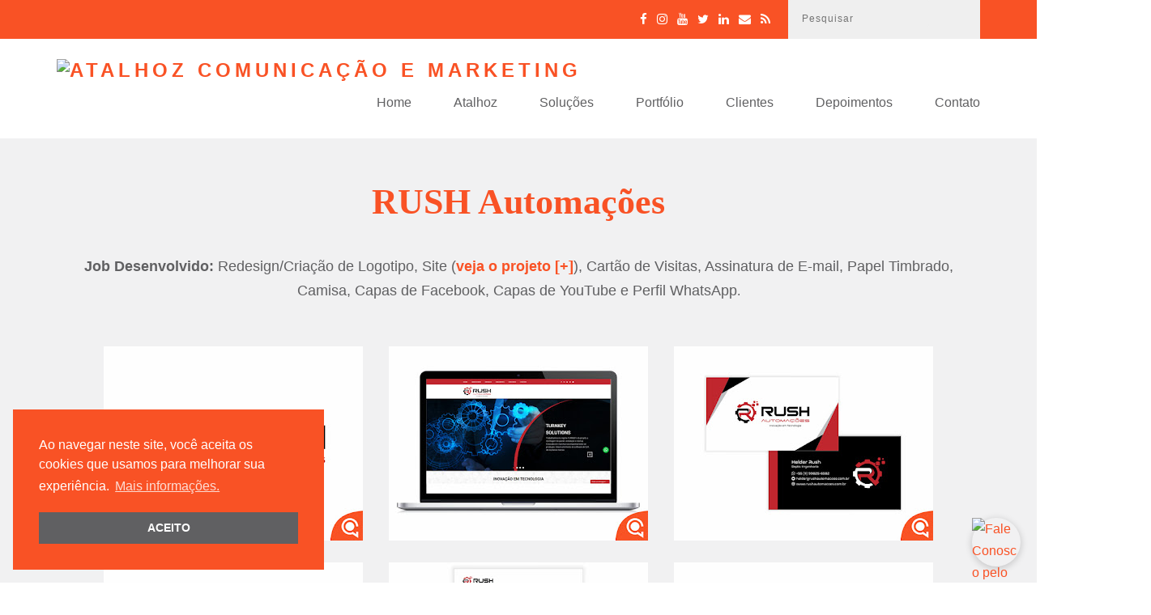

--- FILE ---
content_type: text/html; charset=UTF-8
request_url: https://www.atalhoz.com.br/2019/08/rush-automacoes.html
body_size: 31787
content:
<!DOCTYPE html>
<html class='v2' dir='ltr' lang='pt-BR' xmlns='http://www.w3.org/1999/xhtml' xmlns:b='http://www.google.com/2005/gml/b' xmlns:data='http://www.google.com/2005/gml/data' xmlns:expr='http://www.google.com/2005/gml/expr'>
<head>
<link href='https://www.blogger.com/static/v1/widgets/335934321-css_bundle_v2.css' rel='stylesheet' type='text/css'/>
<!-- Google tag (gtag.js) -->
<script async='async' src='https://www.googletagmanager.com/gtag/js?id=G-LJCX32Q4VQ'></script>
<script>
  window.dataLayer = window.dataLayer || [];
  function gtag(){dataLayer.push(arguments);}
  gtag('js', new Date());

  gtag('config', 'G-LJCX32Q4VQ');
</script>
<meta charset='UTF-8'/>
<meta content='width=device-width, initial-scale=1' name='viewport'/>
<meta content='text/html; charset=UTF-8' http-equiv='Content-Type'/>
<meta content='no-cache' http-equiv='Cache-Control'/>
<meta content='IE=edge, chrome=1' http-equiv='X-UA-Compatible'/>
<!-- Removido 'IE=9, IE=8' para simplificar -->
<meta content='atalhoz, atalhoz comunicação e marketing, criação de logo, desenvolvimento de nomes, design de sites, elaboração de identidade visual, estratégias de marketing digital, apresentações em PowerPoint, apresentações em PDF, SEO para sites, gestão de redes sociais, gestão Google Ads, gestão Facebook Ads, gestão de tráfego, copy para vendas, vídeos animados' name='keywords'/>
<meta content='Atalhoz Comunicação e Marketing' name='author'/>
<meta content='pt_BR' property='og:locale'/>
<meta content='Criar Logos, Criar Logomarcas e Criação Logotipos | Atalhoz Comunicação e Marketing' property='og:title'/>
<meta content='website' property='og:type'/>
<meta content='https://www.atalhoz.com.br/' property='og:url'/>
<!-- Descomente as linhas abaixo se desejar controlar o cache -->
<!-- <meta http-equiv="Cache-Control" content="no-cache, no-store, must-revalidate"> <meta http-equiv="Pragma" content="no-cache"> <meta http-equiv="Expires" content="-1"> -->
<meta content='Thu, 31 Dec 2099 23:59:59 UTC' http-equiv='expires'/>
<meta content='public' http-equiv='cache-control'/>
<!-- reconhecida pelo HTTP 1.1 -->
<meta content='public' http-equiv='Pragma'/>
<!-- reconhecida por todas as versões do HTTP -->
<meta content='text/html; charset=UTF-8' http-equiv='Content-Type'/>
<meta content='blogger' name='generator'/>
<link href='https://www.atalhoz.com.br/favicon.ico' rel='icon' type='image/x-icon'/>
<link href='https://www.atalhoz.com.br/2019/08/rush-automacoes.html' rel='canonical'/>
<link rel="alternate" type="application/atom+xml" title="Atalhoz Comunicação e Marketing - Atom" href="https://www.atalhoz.com.br/feeds/posts/default" />
<link rel="alternate" type="application/rss+xml" title="Atalhoz Comunicação e Marketing - RSS" href="https://www.atalhoz.com.br/feeds/posts/default?alt=rss" />
<link rel="service.post" type="application/atom+xml" title="Atalhoz Comunicação e Marketing - Atom" href="https://www.blogger.com/feeds/1514716798479204347/posts/default" />

<link rel="alternate" type="application/atom+xml" title="Atalhoz Comunicação e Marketing - Atom" href="https://www.atalhoz.com.br/feeds/9093923553991882687/comments/default" />
<!--Can't find substitution for tag [blog.ieCssRetrofitLinks]-->
<link href='https://blogger.googleusercontent.com/img/b/R29vZ2xl/AVvXsEhmA5AZ0nBKnm8Z-iJHYwYpmeyKqEI8-sT9oY3fbdg_ew7M65ICtUpmc06nV_-eiZd1DNdnz5DmtTsHVzRtwrb7xlVUZlBJ_uzZ5K42ZTrF5ObI3kTshXhZRUFBvDdLSARx40OVOjTxkig/s320/LOGOMARCA.jpg' rel='image_src'/>
<meta content='https://www.atalhoz.com.br/2019/08/rush-automacoes.html' property='og:url'/>
<meta content='RUSH Automações' property='og:title'/>
<meta content='Transforme sua marca com criação de logo, nome, site e identidade visual. Estratégias de marketing digital para impulsionar seu negócio!' property='og:description'/>
<meta content='https://blogger.googleusercontent.com/img/b/R29vZ2xl/AVvXsEhmA5AZ0nBKnm8Z-iJHYwYpmeyKqEI8-sT9oY3fbdg_ew7M65ICtUpmc06nV_-eiZd1DNdnz5DmtTsHVzRtwrb7xlVUZlBJ_uzZ5K42ZTrF5ObI3kTshXhZRUFBvDdLSARx40OVOjTxkig/w1200-h630-p-k-no-nu/LOGOMARCA.jpg' property='og:image'/>
<!-- Consolidando todas as fontes em uma única chamada -->
<link href='https://fonts.googleapis.com/css?family=Playfair+Display:400,400i,700,700i|Dosis:400,700&subset=latin-ext|Karma:400,700&subset=latin-ext|Roboto:ital,wght@0,100;0,300;0,400;0,500;0,700;0,900;1,100;1,300;1,400;1,500;1,700;1,900&subset=latin,latin-ext' rel='stylesheet' type='text/css'/>
<link href='https://maxcdn.bootstrapcdn.com/font-awesome/4.7.0/css/font-awesome.min.css' rel='stylesheet'/>
<link href='https://cdnjs.cloudflare.com/ajax/libs/twitter-bootstrap/3.3.5/css/bootstrap.min.css' rel='stylesheet' type='text/css'/>
<link href='https://cdnjs.cloudflare.com/ajax/libs/flexslider/2.6.0/flexslider.min.css' rel='stylesheet' type='text/css'/>
<link href='https://www.fattorhost.com.br/imagens/atalhoz/web/favicon.png' rel='shortcut icon' type='image/vnd.microsoft.icon'/>
<title>RUSH Automações ~ Atalhoz Comunicação e Marketing</title>
<!--[if lt IE 9]> <script src="https://oss.maxcdn.com/html5shiv/3.7.2/html5shiv.min.js"></script> <script src="https://oss.maxcdn.com/respond/1.4.2/respond.min.js"></script> <![endif]-->
<style id='page-skin-1' type='text/css'><!--
/*
-----------------------------------------------
Atalhoz Comunicação e Marketing
----------------------------------------------- */
body#layout ul{list-style-type:none;list-style:none;}
body#layout ul li{list-style-type:none;list-style:none;}
body#layout #headerbwrap{height:auto;}
body#layout #content{}
body#layout .widget_searchnbt{display:none;}
body#layout .main-navigationnbt{display:none;}
body#layout .slidernbt{display:none;}
/* Variable definitions
====================
*/
/* Use this with templates/template-twocol.html */
.section,.widget{margin:0;padding:0;}
.section, .widget {margin:0px;padding:0px;line-height: 1.7;}
.widget ul, .widget li {margin:0px;padding:0px;line-height: 1.7;}
/* hide the link until viewport size is reached */
a.meanmenu-reveal{display:none;}
/* when under viewport size, .mean-container is added to body */
.mean-container .mean-bar{float:left;width:100%;position:relative;background:#606062;padding:4px 0;min-height:42px;z-index:999999;}
.mean-container a.meanmenu-reveal{width:22px;height:22px;padding:13px 13px 11px 13px;position:absolute;top:0;right:0;cursor:pointer;color:#fff;text-decoration:none;font-size:20px;text-indent:-9999em;line-height:22px;font-size:1px;display:block;font-family:"Roboto",Helvetica,sans-serif;font-weight:700;}
.mean-container a.meanmenu-reveal span{display:block;background:#fff;height:3px;margin-top:3px;}
.mean-container .mean-nav{float:left;width:100%;background:#f95225;margin-top:44px;}
.mean-container .mean-nav ul{padding:0;margin:0;width:100%;list-style-type:none;}
.mean-container .mean-nav ul li{position:relative;float:left;width:100%;}
.mean-container .mean-nav ul li a{display:block;float:left;width:90%;padding:1em 5%;margin:0;text-align:left;font-family:"Roboto";Arial,Helvetica,Sans-serif;color:#fff;border-top:1px solid #383838;border-top:1px solid rgba(255,255,255,0.5);text-decoration:none;text-transform:none;}
.mean-container .mean-nav ul li li a{width:80%;padding:1em 10%;border-top:1px solid #f1f1f1;border-top:1px solid rgba(255,255,255,0.25);opacity:0.75;filter:alpha(opacity=75);text-shadow:none!important;visibility:visible;}
.mean-container .mean-nav ul li.mean-last a{border-bottom:none;margin-bottom:0;}
.mean-container .mean-nav ul li li li a{width:70%;padding:1em 15%;}
.mean-container .mean-nav ul li li li li a{width:60%;padding:1em 20%;}
.mean-container .mean-nav ul li li li li li a{width:50%;padding:1em 25%;}
.mean-container .mean-nav ul li a:hover{background:#252525;background:rgba(255,255,255,0.1);}
.mean-container .mean-nav ul li a.mean-expand{margin-top:1px;width:26px;height:32px;padding:12px!important;text-align:center;position:absolute;right:0;top:0;z-index:2;font-weight:700;background:rgba(255,255,255,0.1);border:none!important;border-left:1px solid rgba(255,255,255,0.4)!important;border-bottom:1px solid rgba(255,255,255,0.2)!important;}
.mean-container .mean-nav ul li a.mean-expand:hover{background:rgba(96,96,98,0.9);}
.mean-container .mean-push{float:left;width:100%;padding:0;margin:0;clear:both;}
.mean-nav .wrapper{width:100%;padding:0;margin:0;}
/* Fix for box sizing on Foundation Framework etc. */
.mean-container .mean-bar,.mean-container .mean-bar *{-webkit-box-sizing:content-box;-moz-box-sizing:content-box;box-sizing:content-box;}
.mean-remove{display:none!important;}
/*--------------------------------------------------------------
# Normalize
--------------------------------------------------------------*/
html{font-family:"Roboto",sans-serif;-webkit-text-size-adjust:100%;-ms-text-size-adjust:100%;}
body{margin:0;font-size:18px;line-height:2.0;font-family:"Roboto",sans-serif;color:#606062;}
article,aside,details,figcaption,figure,footer,header,main,menu,nav,section,summary{display:block;}
audio,canvas,progress,video{display:inline-block;vertical-align:baseline;}
audio:not([controls]){display:none;height:0;}
[hidden],template{display:none;}
a{background-color:transparent;}
a:active,a:hover{outline:0;}
abbr[title]{border-bottom:1px dotted;}
b,strong{font-weight:bold;}
dfn{font-style:italic;}
h1{font-size:2em;margin:0.67em 0;}
mark{background:#ff0;color:#606062;}
small{font-size:80%;}
sub,sup{font-size:75%;line-height:0;position:relative;vertical-align:baseline;}
sup{top:-0.5em;}
sub{bottom:-0.25em;}
img{border:0;vertical-align:top;}
svg:not(:root){overflow:hidden;}
figure{margin:0 0 1.5em;}
hr{box-sizing:content-box;height:0;}
pre{overflow:auto;}
code,kbd,pre,samp{font-family:monospace,monospace;font-size:1em;}
button,input,optgroup,select,textarea{color:inherit;font:inherit;margin:0;}
button{overflow:visible;}
button,select{text-transform:none;}
button,html input[type="button"],input[type="reset"],input[type="submit"]{-webkit-appearance:button;cursor:pointer;}
button[disabled],html input[disabled]{cursor:default;}
button::-moz-focus-inner,input::-moz-focus-inner{border:0;padding:0;}
input{line-height:normal;}
input[type="checkbox"],input[type="radio"]{box-sizing:border-box;padding:0;}
input[type="number"]::-webkit-inner-spin-button,input[type="number"]::-webkit-outer-spin-button{height:auto;}
input[type="search"]{-webkit-appearance:textfield;box-sizing:content-box;}
input[type="search"]::-webkit-search-cancel-button,input[type="search"]::-webkit-search-decoration{-webkit-appearance:none;}
fieldset{border:1px solid #c0c0c0;margin:0 2px;padding:0.35em 0.625em 0.75em;}
legend{border:0;padding:0;}
textarea{overflow:auto;}
optgroup{font-weight:bold;}
tbody {vertical-align:top;}
table{border-collapse:collapse;border-spacing:0;}
td,th{padding:0;text-align:none;}
/*--------------------------------------------------------------
# Typography
--------------------------------------------------------------*/
body,button,input,select,textarea{font-size:16px;line-height:1.7;font-family:"Roboto",sans-serif;}
h1,h2,h3,h4,h5,h6{clear:both;}
p{margin-bottom:1.5em;}
dfn,cite,em,i{font-style:italic;}
blockquote{margin:0;}
address{margin:0 0 1.5em;}
pre{background:#eee;font-family:"Roboto",Courier,monospace;font-size:15px;font-size:0.9375rem;line-height:1.6;margin-bottom:1.6em;max-width:100%;overflow:auto;padding:1.6em;}
code,kbd,tt,var{font-family:"Roboto","Andale Mono","DejaVu Sans Mono",monospace;font-size:15px;font-size:0.9375rem;}
abbr,acronym{border-bottom:1px dotted #666;cursor:help;}
mark,ins{background:#fff9c0;text-decoration:none;}
big{font-size:125%;}
/*--------------------------------------------------------------
# Elements
--------------------------------------------------------------*/
html{-webkit-box-sizing:border-box;-moz-box-sizing:border-box;box-sizing:border-box;}
*,*:before,*:after{-webkit-box-sizing:inherit;-moz-box-sizing:inherit;box-sizing:inherit;}
body{background:#fff;}
blockquote:before,blockquote:after,q:before,q:after{content:"";}
blockquote,q{quotes:"" "";}
hr{background-color:#ccc;border:0;height:1px;margin-bottom:1.5em;}
ul,ol{margin:0 0 1.5em 3em;}
ul{list-style:disc;}
ol{list-style:decimal;}
li > ul,li > ol{margin-bottom:0;margin-left:1.5em;}
dt{font-weight:bold;}
dd{margin:0 1.5em 1.5em;}
img{height:auto;max-width:100%;}
table{margin:0;width:100%;}
.h1,.h2,.h3,.h4,.h5,.h6,h1,h2,h3,h4,h5,h6{font-family:"Roboto";font-weight:600;}
/*--------------------------------------------------------------
# Forms
--------------------------------------------------------------*/
button,input[type="button"],input[type="reset"],input[type="submit"]{background:#fff;color:#606062;font-family:"Roboto",sans-serif;font-size:16px;line-height:30px;margin:0 0 38px;padding:6px 30px;text-align:center;border:0;}
button:hover,input[type="button"]:hover,input[type="reset"]:hover,input[type="submit"]:hover{background:#f95225;color:#fff;}
button:focus,input[type="button"]:focus,input[type="reset"]:focus,input[type="submit"]:focus,button:active,input[type="button"]:active,input[type="reset"]:active,input[type="submit"]:active{border-color:#aaa #bbb #bbb;-webkit-box-shadow:inset 0 -1px 0 rgba(255,255,255,0.5),inset 0 2px 5px rgba(0,0,0,0.15);-moz-box-shadow:inset 0 -1px 0 rgba(255,255,255,0.5),inset 0 2px 5px rgba(0,0,0,0.15);box-shadow:inset 0 -1px 0 rgba(255,255,255,0.5),inset 0 2px 5px rgba(0,0,0,0.15);}
input[type="text"],input[type="email"],input[type="url"],input[type="password"],input[type="search"],textarea{color:#666;border:1px solid #ccc;-webkit-border-radius:3px;-moz-border-radius:3px;border-radius:3px;}
input[type="text"]:focus,input[type="email"]:focus,input[type="url"]:focus,input[type="password"]:focus,input[type="search"]:focus,textarea:focus{color:#111;}
input[type="text"],input[type="email"],input[type="url"],input[type="password"],input[type="search"]{padding:3px;}
textarea{padding-left:3px;width:100%;resize:none;}
/*--------------------------------------------------------------
# Navigation
--------------------------------------------------------------*/
/*--------------------------------------------------------------
## Links
--------------------------------------------------------------*/
a{color:#f95225;}
a:visited{}
a:hover,a:focus,a:active{color:#f95225;text-decoration:none;}
a:focus{outline:none;}
a:hover,a:active{outline:0;}
/*--------------------------------------------------------------
## Menus
--------------------------------------------------------------*/
.main-navigationnbt ul{display:none;list-style:none;margin:0;padding-left:0;}
.main-navigationnbt li{float:left;position:relative;}
.main-navigationnbt a{display:inline-block;text-decoration:none;}
.main-navigationnbt ul ul{-webkit-box-shadow:0 3px 3px rgba(0,0,0,0.2);-moz-box-shadow:0 3px 3px rgba(0,0,0,0.2);box-shadow:0 3px 3px rgba(0,0,0,0.2);float:left;position:absolute;top:1.5em;left:-999em;z-index:99999;}
.main-navigationnbt ul ul ul{left:-999em;top:0;}
.main-navigationnbt ul ul a{width:230px;}
.main-navigationnbt ul ul li{}
.main-navigationnbt li:hover > a,.main-navigationnbt li.focus > a{}
.main-navigationnbt ul ul:hover > a,.main-navigationnbt ul ul .focus > a{}
.main-navigationnbt ul ul a:hover,.main-navigationnbt ul ul a.focus{}
.main-navigationnbt ul li:hover > ul,.main-navigationnbt ul li.focus > ul{left:auto;}
.main-navigationnbt ul ul li:hover > ul,.main-navigationnbt ul ul li.focus > ul{left:100%;}
.main-navigationnbt .current_page_item > a,.main-navigationnbt .current-menu-item > a,.main-navigationnbt .current_page_ancestor > a,.main-navigationnbt .current-menu-ancestor > a{}
/* Small menu. */
.menu-toggle,.main-navigationnbt.toggled ul{display:block;}
@media screen and (min-width: 37.5em) {
.menu-toggle{display:none;}
.main-navigationnbt ul{display:block;}
}
/*--------------------------------------------------------------
# Accessibility
--------------------------------------------------------------*/
/* Text meant only for screen readers. */
.screen-reader-text{clip:rect(1px,1px,1px,1px);position:absolute!important;height:1px;width:1px;overflow:hidden;}
.screen-reader-text:focus{background-color:#f1f1f1;-webkit-border-radius:3px;-moz-border-radius:3px;border-radius:3px;-webkit-box-shadow:0 0 2px 2px rgba(0,0,0,0.6);-moz-box-shadow:0 0 2px 2px rgba(0,0,0,0.6);box-shadow:0 0 2px 2px rgba(0,0,0,0.6);clip:auto!important;color:#21759b;display:block;font-size:14px;font-size:0.875rem;font-weight:bold;height:auto;left:5px;line-height:normal;padding:15px 23px 14px;text-decoration:none;top:5px;width:auto;z-index:100000;}
/* Do not show the outline on the skip link target. */
#contentnbt[tabindex="-1"]:focus{outline:0;}
/*--------------------------------------------------------------
# Clearings
--------------------------------------------------------------*/
.clear:before,.clear:after,.entry-content:before,.entry-content:after,.site-headernbt:before,.site-headernbt:after,.site-contentnbt:before,.site-contentnbt:after,.site-footernbt:before,.site-footernbt:after{content:"";display:table;table-layout:fixed;}
.clear:after,.entry-content:after,.site-headernbt:after,.site-contentnbt:after,.site-footernbt:after{clear:both;}
/*--------------------------------------------------------------
# Widgets
--------------------------------------------------------------*/
.sitewidgetsnbt .widget{margin:0 0 1.5em !important;}
/* Make sure select elements fit in widgets. */
.widget select{max-width:100%;}
/*--------------------------------------------------------------
# Content
--------------------------------------------------------------*/
/*--------------------------------------------------------------
## Posts and pages
--------------------------------------------------------------*/
.hentry{margin:0 0 1.5em;}
.entry-content{margin:0;}
/*--------------------------------------------------------------
# Media
--------------------------------------------------------------*/
/* Make sure embeds and iframes fit their containers. */
embed,iframe,object{max-width:100%;}
.sitenbt{background: #f1f1f2 url(https://www.fattorhost.com.br/imagens/atalhoz/web/background-boby.png) repeat}
.header-topnbt:after{content:'';display:block;clear:both;}
.header-topnbt{background:#F95225;overflow:hidden;}
.header-topnbt .collapse{float:left;}
.header-topnbt ul{list-style:none;margin:0;padding:0;}
.header-topnbt ul:after{content:'';display:block;clear:both;}
.header-topnbt .top-menunbt{margin-top:8px;float:left;}
.header-topnbt .top-menunbt li{list-style:none;float:left;margin-left:46px;}
.header-topnbt .top-menunbt li a{color:#fff;text-decoration:none;font-size:13px;line-height:16px;font-family:"Roboto",Arial,Sans-serif;}
.header-topnbt .top-menunbt li a:hover{color:#606062;}
.header-topnbt .top-menunbt li:first-child{margin-left:0;}
.header-topnbt .right-sectionnbt{float:right;}
.header-topnbt .right-sectionnbt:after{content:'';display:block;clear:both;}
.header-topnbt .right-sectionnbt .social-networksnbt{float:left;margin-right:22px;padding:0;margin-top:10px;}
.header-topnbt .right-sectionnbt .social-networksnbt li{float:left;list-style:none;margin-left:12px;vertical-align:middle;}
.header-topnbt .right-sectionnbt .social-networksnbt li:first-child{margin-left:0;}
.header-topnbt .right-sectionnbt .social-networksnbt li .fa{font-size:15px;line-height:18px;color:#fff;}
.header-topnbt .right-sectionnbt .social-networksnbt li .fa:hover{color:#606062;}
.header-topnbt .right-sectionnbt .search-sectionnbt{float:right;}
.header-topnbt .right-sectionnbt .search-sectionnbt .search-formnbt{width:237px;background:#efefef;margin:0;padding:0 0 2px;}
.header-topnbt .right-sectionnbt .search-sectionnbt .search-formnbt:after{clear:both;display:block;content:'';}
.header-topnbt .right-sectionnbt .search-sectionnbt .search-formnbt input[type="search"]{border:none;float:left;width:95%;font-size:12px;line-height:15px;background:#efefef;padding:16px 0 2px 17px;letter-spacing:1px;font-weight:400;outline:none;}
.header-topnbt .right-sectionnbt .search-sectionnbt .search-formnbt input[type="submit"]{border:none;float:right;text-indent:-9999px;height:100%;padding:0;background:#efefef;background:url(https://blogger.googleusercontent.com/img/b/R29vZ2xl/AVvXsEgS47Z41Ai7EpMn-By1Js1RWOlMnX8kZq5p85a9CHSSBtmNtZg3OLqRnB3_XntncdGjSQQ7q6H7niWrUGAdzDjk155XGJr9fLnIbs7P8oze5qtRJmo0kH7QQDKCjcMihumBas8ICNQtkuI/s1600/search-icon.png) no-repeat 33px 17px;border:none;width:25%;-webkit-box-shadow:none;-moz-box-shadow:none;box-shadow:none;margin:0;display:none;}
.header-bottomnbt{padding-top:25px;padding-bottom:28px; background: #fff;}
.single-page .site-headernbt{border-bottom:1px solid #eaeaea;margin-bottom:48px;}
.header-bottomnbt:after{content:'';display:block;clear:both;}
.site-brandingnbt{float:left;color:#606062;}
.site-brandingnbt h1{font-size:23px;line-height:27px;margin:0 0 3px;font-family:Dosis;font-weight:400;}
.site-brandingnbt a{display:block;text-decoration:none;text-transform:uppercase;letter-spacing:5px;font-style:normal;font-size:24px;line-height:27px;font-weight:700;}
.site-brandingnbt .custom-logo-link{padding-top:20px;}
.site-brandingnbt .site-descriptionnbt{font-size:14px;line-height:20px;font-style:normal;margin:0;}
.header-bottomnbt .main-navigationnbt{float:right;}
.header-bottomnbt .main-navigationnbt ul:after{display:block;content:'';clear:both;}
.header-bottomnbt .main-navigationnbt ul{margin:13px 0 0;padding:0;}
.header-bottomnbt .main-navigationnbt ul li{list-style:none;float:left;margin-left:52px;position:relative;}
.header-bottomnbt .main-navigationnbt ul ul{padding-top:0;position:absolute;top:100%;background:#fff;margin-top:0;}
.header-bottomnbt .main-navigationnbt ul ul ul{top:0;padding:0;}
.header-bottomnbt .main-navigationnbt ul ul li{margin:0;background:#F5F5F5;}
.header-bottomnbt .main-navigationnbt ul ul li a{padding:15px;}
.header-bottomnbt .main-navigationnbt ul ul li a:hover,.header-bottomnbt .main-navigationnbt ul ul > li:hover > a{color:#f95225;}
.header-bottomnbt .main-navigationnbt ul li:first-child{margin-left:0;}
.header-bottomnbt .main-navigationnbt ul li a{font-size:15.5px;line-height:14px;color:#606062;padding-bottom:9px;text-transform:none;border-bottom:1px solid 0;font-family:"Roboto",Arial,Sans-serif;}
.header-bottomnbt .main-navigationnbt ul li a:hover,.header-bottomnbt .main-navigationnbt ul .active,.header-bottomnbt .main-navigationnbt ul > li:hover > a{border-bottom:2px solid #f95225;text-decoration:none;}
.header-bottomnbt .main-navigationnbt ul li a:hover >ul
.header-bottomnbt .main-navigationnbt ul  ul li a:hover,.header-bottomnbt .main-navigationnbt ul ul li:hover a{border-bottom:0;}
.header-bottomnbt .main-navigationnbt ul .active a:hover{border-bottom:0;}
.slidernbt img{width:100%;height:auto;}
.slidernbt{margin-bottom:10px;}
.slidernbt .flexslider ul li{position:relative;}
.slidernbt .slider-text{position:absolute;bottom:8%;width:100%;z-index:1;}
.slidernbt .slider-text .textnbt h1,.slidernbt .slider-text .textnbt h2{font-size:38px;line-height:40px;color:#ffffff;margin-bottom:16px;}
.slidernbt .slider-text .textnbt{width:100%;padding-left:30px;text-align:left;padding:25px 25px;background:rgba(0,0,0,0.70);}
.slidernbt .slider-text .textnbt .continue-readingnbt{font-size:16px;line-height:30px;color:#ffffff;padding:10px 36px;border:1px solid #fff;}
.slidernbt .slider-text .textnbt .continue-readingnbt:hover{background:#f95225;color:#ffffff;text-decoration:none;}
.flexslider{background:none;border:0;-webkit-border-radius:0;-moz-border-radius:0;border-radius:0;margin:0;}
.flex-direction-nav a{opacity:1;display:block;}
.flex-direction-nav .flex-prev{background:url(https://www.fattorhost.com.br/imagens/atalhoz/web/prev.png) no-repeat;text-indent:100%;height:36px;width:36px;right:10px;}
.flex-direction-nav .flex-next{background:url(https://www.fattorhost.com.br/imagens/atalhoz/web/next.png) no-repeat;text-indent:100%;height:36px;width:36px;right:10px;}
.flex-control-nav{bottom:38px;right:8%;position:absolute;margin:0 auto;text-align:right;padding:0 15px;width:inherit;}
.flex-control-thumbs li{float:none;height:46px;width:63px;border:2px solid #bdd2d7;margin-left:5px;}
.flex-control-thumbs .flex-active{border:2px solid #fff;}
.flex-control-thumbs li:first-child{margin-left:0;}
.flex-direction-nav{position:absolute;top:50%;width:100%;}
.site-contentnbt .widget-areanbt .widget{padding:0 35px;background:#f8f8f8;padding-top:30px;}
.site-contentnbt .widget-areanbt .widget{margin-bottom:31px;}
.category .site-headernbt{border-bottom:1px solid #eaeaea;margin-bottom:30px;}
.site-contentnbt .category-title{font-size:50px;line-height:56px;margin-bottom:30px;}
.site-contentnbt .widget-areanbt .widget.widget_searchnbt{margin-bottom:20px;padding:0 20px;}
.site-contentnbt .widget-areanbt .widget.widget_searchnbt .search-formnbt{width:100%;padding:0;margin-top:12px;background:#f8f8f8;}
.site-contentnbt .widget-areanbt .widget.widget_searchnbt .search-formnbt input[type="search"]{width:100%;background:#f8f8f8;border:0;padding:0;color:#999999;font-style:normal;float:left;height:46px;padding:8px 0 0;font-weight:400;outline:none;}
.site-contentnbt .widget-areanbt .widget.widget_searchnbt .search-formnbt input[type="submit"]{text-indent:-9999px;border:0;width:13%;height:54px;float:right;background:url(https://blogger.googleusercontent.com/img/b/R29vZ2xl/AVvXsEjQbX1Amx5xEpViQISD6zh8-PCieDEHIRGuruwkfdzKzRewnXGny3erg84aH2jrK-RcdPGeAM_Z9muILfpIaaYC55E5LCxTQzkV3bt9X73dW6mAMDugOJ-7YFCg6yUI2jL1AeKfPyuK9XA/s1600/search-icon2.png) no-repeat 8px 25px;-webkit-box-shadow:none;-moz-box-shadow:none;box-shadow:none;}
.site-contentnbt .widget-areanbt .widget h2{text-transform:uppercase;letter-spacing:2px;font-size:17.99px;line-height:20.99px;color:#3a3a3a;margin:0 0 20px;margin:0 0 18px;padding-top:26px;text-align:center;font-family:Dosis;}
.site-contentnbt .widget-areanbt .widget{padding-top:14px;padding-bottom:18px;font-size:15px;}
.site-contentnbt .widget-areanbt .widget ul{margin:0;padding:0;}
.site-contentnbt .widget-areanbt .widget ul li{list-style:none;}
.site-contentnbt .widget-areanbt .widget_follow_me{padding-top:30px;padding-bottom:40px;}
.site-contentnbt .widget-areanbt .widget_follow_me ul:after{content:'';display:block;clear:both;}
.site-contentnbt .widget-areanbt .widget_follow_me ul li{float:left;margin-left:14px;}
.site-contentnbt .widget-areanbt .widget_follow_me ul li .fa.fa{font-size:18px;color:#606062;}
.site-contentnbt .widget-areanbt .widget_follow_me ul li a:hover{color:#458C02;}
.site-contentnbt .widget-areanbt .widget_follow_me ul li:first-child{margin-left:0;}
.sitewidgetsnbt .widget ul li{list-style:none;margin-bottom:13px;}
.sitewidgetsnbt .widget ul li a{color:#fff;}
.sitewidgetsnbt .widget ul li a:hover{color:#f95225;}
.sitewidgetsnbt .widget select{border:1px solid #ccc;height:36px;width:100%;}
.site-contentnbt .widget-areanbt .widget.widget_tag_cloud{padding-top:24px;padding-bottom:25px;}
.site-contentnbt .widget-areanbt .widget.widget_tag_cloud a{padding:7px 5px;border:1px solid #d0d0d0;display:inline-block;margin-right:5px;margin-bottom:7px;color:#606060;font-size:11px;}
.site-contentnbt .widget-areanbt .widget.widget_tag_cloud a:hover{background:#458C02;text-decoration:none;color:#fff;}
.site-contentnbt .widget-areanbt .widget a:hover{text-decoration:none;}
.site-contentnbt .post .entry-content blockquote{position:relative;}
.site-contentnbt .post .entry-content blockquote p{font-size:18px;line-height:30px;color:#888888;font-style:italic;}
.site-contentnbt .entry-content .dropcap{font-size:110px;line-height:24px;color:#454545;float:left;font-weight:700;margin:37px 24px 30px 0;}
.site-contentnbt .entry-content .highlight{background:#ffcdd1;}
.site-contentnbt .entry-content blockquote .fa.fa-quote-left{position:absolute;color:#888888;}
.site-contentnbt .post .entry-content table{margin-bottom:50px;}
.site-contentnbt .post .entry-content table,.site-contentnbt .post .entry-content th,.site-contentnbt .post .entry-content td{border:0px;}
.site-contentnbt .post .entry-content table td{border-bottom:1px solid #fff;}
.site-contentnbt .post .entry-content table tr:last-child td{border-bottom:0;}
.site-contentnbt .post .entry-content th{background:#;font-size:20px;line-height:52px;color:#4b4b4b;font-weight:700;}
.site-contentnbt .post .entry-content th,td{padding:0;}
.site-contentnbt .post .entry-content pre{background:#;font-family:"Roboto",Courier,monospace;font-size:15px;font-size:1.5rem;line-height:1.6;margin-bottom:1.6em;padding:1.6em;overflow:auto;max-width:100%;border:0;-webkit-border-radius:0;-moz-border-radius:0;border-radius:0;}
.site-contentnbt .post .entry-content ul{margin:0 0 20px;padding:0;}
.site-contentnbt .post .entry-content ol{margin:0 0 20px;padding-left:18px;}
.site-contentnbt .post .entry-header{margin-bottom:35px;text-align:center;}
.site-contentnbt .post .entry-content ul li{background:url(#) no-repeat 0 12px;list-style:none;padding-left:15px;}
.site-contentnbt .post{border-bottom:0px solid #ededed;padding-bottom:20px;margin-bottom:20px;}
.site-contentnbt .post.format-status .entry-title,.site-contentnbt .post.format-link .entry-title,.site-contentnbt .post.format-aside .entry-title{display:none;}
.site-contentnbt .post .entry-content form .form-element{font-size:20.01px;line-height:24.01px;color:#1b1b1b;display:block;}
.site-contentnbt .post .entry-content form .form-element.file-input{margin-top:20px;}
.site-contentnbt .post .entry-content form input[type="text"]{width:100%;background:#f0f0f0;border:0;height:46px;-webkit-border-radius:0;-moz-border-radius:0;border-radius:0;padding:10px 10px;margin-bottom:24px;}
.site-contentnbt .post .entry-content form textarea{width:100%;resize:none;background:#;border:0;-webkit-border-radius:0;-moz-border-radius:0;border-radius:0;height:100%;padding:10px;margin-bottom:10px;}
.site-contentnbt .post .entry-content form select{border:0;background:#f0f0f0;width:0px;padding:17px 21px;margin-bottom:24px;}
.site-contentnbt .post .entry-content form select option{color:#999999;font-size:18px;line-height:30px;border:0;}
.site-contentnbt .post .entry-content form input[type="radio"]{margin-bottom:24px;}
.site-contentnbt .post .entry-content form input[type="checkbox"]{margin-bottom:24px;}
.site-contentnbt .post .entry-content form .radio-section{margin:0 0 15px;padding:0;}
.site-contentnbt .post .entry-content form .radio-section:after{content:'';display:block;clear:both;}
.site-contentnbt .post .entry-content form .radio-section li{float:left;margin-left:36px;list-style:none;background:none;padding-left:0;}
.site-contentnbt .post .entry-content form .radio-section li:first-child{margin-left:0;}
.col-md-8 {width: 100%; margin-top: 50px;}
.site-contentnbt .post h2{margin:0 0 7px;}
.site-contentnbt .post h2{font-size:44px;line-height:58px;}
.post .site-contentnbt .post h1,.post .site-contentnbt .post h2{margin-top:8px;}
.site-contentnbt .post h2{font-size:44px;line-height:58px;}
.site-contentnbt .post h3{font-size:24px;line-height:28px;}
.site-contentnbt .post h4{font-size:20px;line-height:24px;}
.post .site-contentnbt .post .entry-content blockquote{margin-top:20px;background:url(https://blogger.googleusercontent.com/img/b/R29vZ2xl/AVvXsEhQtYgUxnfHg3oEyhbj2us1TggMHBHXI8L3S0XyiczyUz1BmiHKNZOpwxlG-fUDtwlEYlLgTHHX3wtuUU7A_Vi5rek6NrCLu21u4mt1-YEQQkiGo_GM0J1TeFF-lE0MOEvquI0qOaL6Zlg/s1600/blockquote-img.png) no-repeat 0 10px;}
.site-contentnbt .post h5{font-size:18px;line-height:22px;}
.site-contentnbt .post h6{font-size:16px;line-height:20px;}
.site-contentnbt .post h6 a{font-size:32px;line-height:34px;color:#f95225;}
.site-contentnbt .post h2 a{color:#f95225;}
.site-contentnbt .post h2 a:hover{color:#f95225;text-decoration:none;}
.site-contentnbt .post .datenbt a{display:inline-block;margin:0;letter-spacing:1px;font-size:12px;color:#606062;font-weight:600;line-height:30px;background:url(https://blogger.googleusercontent.com/img/b/R29vZ2xl/AVvXsEgF8W-SXKoTtMjvgBgusDkduXutDDGhE6KRVwNFc96z0Bg8DrF6HeI7whP3NRk7hlWS9vgLJ1K5dD4-IV1lsYZGzyqgJvaXbbTfGNAz1eHIgyJilVWmBF0gfSnwPzbUQAgStnJOADCAvak/s1600/date-icon.png) no-repeat 0 9px;text-transform:uppercase;}
.site-contentnbt .post .meta-infonbt span a{padding-left:20px;margin-right:32px;}
.site-contentnbt .datenbt a:hover,.site-contentnbt .commentsnbt a:hover{text-decoration:none;color:#458C02;}
.site-contentnbt .namenbt a:hover{text-decoration:none;color:#458C02;}
.site-contentnbt .namenbt a{display:inline-block;margin:0;color:#697175;font-size:12px;line-height:30px;font-weight:600;letter-spacing:1px;text-transform:uppercase;background:url(https://blogger.googleusercontent.com/img/b/R29vZ2xl/AVvXsEj9bkDX-mA55nhEvcZWJ4wvMfO33mLH7oSoSqYIcp8PeCCI8Y18EKJ4MuqnYlAb7YWFUMs5sGvp3x2DUifWZsUN9JIzYjAU49ULHbhkMx_rvIALdFhwUbPJ-G9t-20BAb4jvCdscBNyAbA/s1600/person-icon.png) no-repeat 0 9px;}
.site-contentnbt .commentsnbt a{display:inline-block;margin:0;color:#697175;padding-left:20px;font-size:12px;line-height:30px;letter-spacing:1px;text-transform:uppercase;background:url(https://blogger.googleusercontent.com/img/b/R29vZ2xl/AVvXsEiVdoClemsgIIlwwsS1EFsGPdXDFxak8LaPCty6O4NwHzg0opvVH2hRcUwZHyl1Lop0fqhCTrbwrrzZygrLMhBL_S9Os3AEkjtkT9_W_Mqa6E8AIrBSLa4vYhtXd4unLs2Sg5n5dU020EM/s1600/comment-icon.png) no-repeat 0 9px;}
.site-contentnbt .post .entry-content p{font-size:16px;line-height:30px;color:#606062;text-align: none;}
.site-contentnbt .post-thumbnailnbt{display:block;}
.site-contentnbt .continue-readingnbt{color:#454545;width:100%;background:#f0f0f0;display:block;margin:auto;margin-bottom:5px;padding:6px 0;text-align:center;font-family:Dosis;font-size:15px;text-transform:uppercase;}
.site-contentnbt .post .continue-readingnbt:hover{background:#458C02;color:#fff;text-decoration:none;}
.site-contentnbt .post .more-detailnbt{text-align:left;letter-spacing:1px;font-size:12px;line-height:16px;color:#697175;}
.site-contentnbt .post .more-detailnbt a{color:#fd7881;}
.site-contentnbt .post .more-detailnbt a:hover{color:#697175;}
.entry-title{margin-bottom:25px !important;}
.sd-content ul li{padding-left:0;background:none;}
.site-contentnbt .post .filenbt{display:block;padding-left:21px;margin-bottom:15px;background:url(https://blogger.googleusercontent.com/img/b/R29vZ2xl/AVvXsEg00xMNRV5Sz4LIV7LVhAVCeABE_DV1ofH5KDtl_VvIDaOkH1AFQDRga5PWlFBPYfmNFngFuXtSvMeeKUA-ghCx_qWfe1h75SuAdAb1W7_SxQaUgId617HnQ5RFlEYsaKhgHnIMgUxb2wE/s1600/file-icon.png) no-repeat 0 3px;}
.site-contentnbt .post .tagnbt{display:block;padding-left:21px;background:url(https://blogger.googleusercontent.com/img/b/R29vZ2xl/AVvXsEgR43xOGv4FAX9wL9zOHNuzzf1eQlxa7sULNBNjvW6lG63-Camoh4LnNGMm3V1okii6zSCv_c7khRaGuSBxTbHKCH90O18w3kFd2HeJHDZCadfljFcnMiIqKy8iGzjzwtwQ7oTR2RLqS30/s1600/tag-icon.png) no-repeat;}
.site-contentnbt .entry-content blockquote{display:block;color:#888888;font-style:italic;border:0;margin-top:-14px;position:relative;text-align:left;padding:11px 0 0 43px;margin-bottom:26px;font-size:18px;line-height:30px;background:url(https://blogger.googleusercontent.com/img/b/R29vZ2xl/AVvXsEhQtYgUxnfHg3oEyhbj2us1TggMHBHXI8L3S0XyiczyUz1BmiHKNZOpwxlG-fUDtwlEYlLgTHHX3wtuUU7A_Vi5rek6NrCLu21u4mt1-YEQQkiGo_GM0J1TeFF-lE0MOEvquI0qOaL6Zlg/s1600/blockquote-img.png) no-repeat 5px 8px;}
.site-contentnbt .post .entry-content blockquote .fa.fa-quote-left{position:absolute;left:0;}
.site-contentnbt .post ul{margin:0;padding:0;}
.site-contentnbt .post.post-category-formats .post-formats{margin-bottom:35px;}
.site-contentnbt .post.category-post-formats .entry-content blockquote,.site-contentnbt .post.format-quote .entry-content blockquote{color:#fff;font-size:24px;line-height:36px;margin:0 0 6px;padding:30px 60px;letter-spacing:1px;background:url(https://blogger.googleusercontent.com/img/b/R29vZ2xl/AVvXsEgjK6OlhCcdWC6u50dP0eKaP3v7A_qrEx0qwBb_XCUYfyg_aYPBFVdXSl1aFVVpI5XUW8u6XaC0hK9GUg0u7LBY0ytHoBc13K-G3IgDg2BWNccWdKaGTL4QyiEW7haIm2B8jIMvfi5FMms/s1600/quote-icon2.png) no-repeat 20px 32px #454545;border:none;position:relative;text-transform:uppercase;margin-bottom:40px;}
.site-contentnbt .post.category-post-formats .entry-content blockquote p,.site-contentnbt .post.format-quote .entry-content blockquote p{margin-bottom:0;color:#fff;font-style:normal;font-size:24px;line-height:36px;}
.site-contentnbt .post.category-post-formats .entry-content blockquote .fa.fa-quote-left,.site-contentnbt .post.format-quote .entry-content blockquote .fa.fa-quote-left{position:absolute;left:20px;}
.site-contentnbt .post.category-post-formats .entry-content blockquote cite,.site-contentnbt .post.format-quote .entry-content blockquote cite{padding-left:0;}
.site-contentnbt .post.format-quote .entry-content blockquote cite a{font-family:"Roboto",sans-serif;font-size:18px;line-height:34px;color:#fff;text-decoration:none;letter-spacing:1px;font-style:normal;text-transform:uppercase;font-weight:700;letter-spacing:1px;}
.site-contentnbt .para2 a{color:#458C02;}
.site-contentnbt .post .entry-content .pull-right{float:right;text-align:right;width:262px;margin:0 0 30px 30px;}
.site-footernbt{background:#606062;padding-top:40px;}
.site-footernbt .widget h2{text-transform:none;margin:0 0 25px;color:#ffffff;padding-bottom:15px;font-size:24px;line-height:22px;border-bottom:1px solid #ffffff;font-family:"Roboto";font-weight:500;}
.site-footernbt .para2{margin-bottom:18px;}
.site-footernbt .read-more{font-size:16px;line-height:26px;color:#f95225;padding-bottom:10px;border-bottom:1px solid #458C02;}
.site-footernbt .read-more:hover{border:0;text-decoration:none;}
.site-footernbt ul{margin:0;padding:0;}
.site-footernbt ul li{list-style:none;}
.site-footernbt ul li:after{display:block;clear:both;content:'';}
.site-footernbt ul li .datenbt a{text-transform:uppercase;font-size:12px;color:#999999;}
.site-footernbt ul li .datenbt a:hover{text-decoration:none;color:#458C02;}
.site-footernbt ul li .image{float:left;margin-right:18px;}
.site-footernbt ul li .textnbt{overflow:hidden;}
.site-footernbt ul li h3{margin:0;}
.site-footernbt ul li h3 a{font-size:16px;line-height:21px;color:#1b1b1b;}
.site-footernbt ul li h3 a:hover{color:#458C02;text-decoration:none;}
.site-footernbt .widget.widget_tag_cloud a{padding:6px 7px;border:1px solid #d0d0d0;display:inline-block;margin-right:6px;margin-bottom:3px;color:#1b1b1b;font-size:11px;}
.site-footernbt .widget.widget_tag_cloud a:hover{text-decoration:none;background:#458C02;color:#fff;}
.site-footernbt .aboutsitenbt{margin-bottom:10px;}
.site-footernbt .site-infonbt{text-align:center;padding-bottom:5px;}
.site-footernbt .site-infonbt{color:#fff;margin:0;font-size:14px;line-height:30px;}
.site-footernbt .site-infonbt a{color:#fff;font-size:15px;line-height:30px;}
.site-footernbt .site-infonbt a:hover{color:#fff;}
@media only screen and (max-width: 1199px){
.flex-control-nav{right:2%;}
.slidernbt .slider-text .textnbt h1{padding:0;}
.header-bottomnbt .main-navigationnbt ul li{margin-left:78px;}
.site-contentnbt .widget-areanbt .widget.widget_searchnbt .search-formnbt input[type="search"]{width:120%;}
}
@media only screen and (max-width: 991px){
.header-topnbt .right-sectionnbt .search-sectionnbt .search-formnbt{/*width:137px;*/}
.header-bottomnbt .main-navigationnbt ul li{margin-left:28px;}
.header-topnbt .top-menunbt li{margin-left:32px;}
.slidernbt .slider-text .textnbt h1{font-size:28px;line-height:32px;margin-bottom:25px;margin-top:0;padding:0;}
.flex-control-nav{bottom:20px;}
.header-topnbt .right-sectionnbt .search-sectionnbt .search-formnbt input[type="search"]{width:90%;}
.site-contentnbt .widget-areanbt .widget.widget_searchnbt .search-formnbt input[type="search"]{width:110%;}
}
@media only screen and (max-width: 767px){
.slidernbt .slider-text .textnbt h2{font-size:30px;line-height:44px;}
.header-topnbt .right-sectionnbt .social-networksnbt{width:100%;float:none;margin-right:0;text-align:center;padding-top:50px;}
.header-topnbt .right-sectionnbt .social-networksnbt li{float:none;display:inline-block;}
.header-topnbt .right-sectionnbt{float:none;width:100%;padding-top:10px;}
.header-topnbt .right-sectionnbt .search-sectionnbt{width:100%;}
.header-topnbt .right-sectionnbt .search-sectionnbt .search-formnbt{width:100%;}
.header-topnbt .right-sectionnbt .search-sectionnbt .search-formnbt input[type="submit"]{background:url(https://blogger.googleusercontent.com/img/b/R29vZ2xl/AVvXsEgS47Z41Ai7EpMn-By1Js1RWOlMnX8kZq5p85a9CHSSBtmNtZg3OLqRnB3_XntncdGjSQQ7q6H7niWrUGAdzDjk155XGJr9fLnIbs7P8oze5qtRJmo0kH7QQDKCjcMihumBas8ICNQtkuI/s1600/search-icon.png) no-repeat 50px 17px;}
.header-bottomnbt .site-brandingnbt{width:100%;text-align:center;margin-bottom:26px;}
.site-headernbt .container{padding:0;}
.site-contentnbt .post h1{font-size:28px;line-height:30px;}
.site-contentnbt .post .datenbt a{margin-right:0;margin-right:7px;}
.site-contentnbt .post .namenbt a{margin-right:0;}
.site-contentnbt .post .entry-content p{font-size:16px;line-height:26px;}
.site-contentnbt .post .entry-content blockquote{font-size:16px;line-height:26px;}
.site-contentnbt .post.category-post-formats .entry-content blockquote p{font-size:18px;line-height:24px;}
.site-contentnbt .post.category-post-formats .entry-content blockquote cite{font-weight:700;}
.mean-container a.meanmenu-reveal span{background:#f95225;}
.header-bottomnbt{position:relative;}
.mean-container .mean-bar{position:absolute;top:193px;width:100%;background:none;z-index:100;border-top:0;}
.mean-container .mean-nav{margin-top:37px;}
.mean-container a.meanmenu-reveal{color:#f95225;}
.mean-bar{background:#fff;border-top:1px solid #e7eaea;}
.header-bottomnbt .main-navigationnbt{width:100%;text-align:center;float:left;}
.flex-control-nav{display:none;}
.slidernbt .slider-text .textnbt{background:#606062;padding-left:0;text-align:left;}
.slidernbt .slider-text{position:relative;}
.flex-direction-nav{display:none;}
.slidernbt .slider-text .textnbt h1{font-size:22px;line-height:26px;}
.slidernbt{margin-bottom:25px;}
.site-contentnbt .post,.site-contentnbt .post{padding-bottom:27px;padding-top:27px;margin-bottom:0;}
.site-contentnbt .widget-areanbt .widget.widget_searchnbt .search-formnbt input[type="search"]{width:114%;}
.header-topnbt .right-sectionnbt .social-networksnbt{padding-top:0px;margin-top:0;}
.header-topnbt .right-sectionnbt{padding-top:0;}
.slider-text{background:#606062;}
.slidernbt .slider-text .textnbt{margin:0;width:100%;padding-left:15px;}
.navbar-toggle .icon-bar{background:#606062;}
.header-topnbt button{-webkit-box-shadow:none;-moz-box-shadow:none;box-shadow:none;margin-right:15px;}
.navbar-toggle{margin:0;border:0;}
.navbar-collapse{top:60px;left:0;position:absolute;width:100%;z-index:9999;padding:0;margin:0!important;margin-right:0;}
.header-topnbt button:hover,.header-topnbt button:focus{border:0;}
.navbar-toggle .icon-bar{background:#f95225;}
.header-topnbt .navbar-header{position:relative;padding:0;}
.header-topnbt .top-menunbt li{float:none;margin:0;}
.header-topnbt .top-menunbt{background:#f95225;width:100%;padding:0;margin:0;}
.header-topnbt .top-menunbt li a{display:block;padding:15px 15px;border-bottom:1px solid #fff;color:#fff;}
table {width:100%;}
thead {display: none;}
tbody td {display: inline; text-align: left;}
tr td:first-child {font-weight:normal; font-size: 14px;}
tbody td:before {
content: attr(data-th);
margin-top: 25px;
display: block;
text-align:left;
}
}
h2.date-header{margin:10px 0;display:none;}
.main .widget{margin:0 0 5px;padding:0 0 2px;}
.main .Blog{border-bottom-width:0;}
#header .description{}
#comments{padding:0px;margin-bottom:0px;}
#comments h4{font-size:22px;margin-bottom:10px;}
.deleted-comment{font-style:italic;color:gray;}
#blog-pager-newer-link{float:left;}
#blog-pager-older-link{float:right;}
#blog-pager{text-align:center;padding:5px;margin:10px 0 40px; display:none;}
.feed-links{clear:both;}
.comment-form{}
#navbar-iframe{height:0;visibility:hidden;display:none;}
.author-profile{background:#f6f6f6;border:1px solid #eee;margin:10px 0 10px 0;padding:8px;overflow:hidden; display:none;}
.author-profile img{border:1px solid #ddd;float:left;margin-right:10px;}
.post-iconspbt{margin:5px 0 0 0;padding:0;}
.post-locationpbt{margin:5px 0;padding:0;}
.related-postbwrap{margin:10px auto 0; diplay: none;}
.related-postbwrap h4{font-weight:bold;margin:10px 0 10px;}
.related-post-style-2,.related-post-style-2 li{list-style:none;margin:0;padding:0;}
.related-post-style-2 li{border-top:1px solid #eee;overflow:hidden;padding:10px 0;}
.related-post-style-2 li:first-child{border-top:none;}
.related-post-style-2 .related-post-item-thumbnail{width:80px;height:80px;max-width:none;max-height:none;background-color:transparent;border:none;float:left;margin:2px 10px 0 0;padding:0;}
.related-post-style-2 .related-post-item-title{font-weight:bold;font-size:100%;}
.related-post-style-2 .related-post-item-summary{display:block;}
.related-post-style-3,.related-post-style-3 li{margin:0;padding:0;list-style:none;word-wrap:break-word;overflow:hidden;}
.related-post-style-3 .related-post-item{display:block;float:left;width:140px;height:auto;padding:10px;border-left:0 solid #eee;margin-bottom:-989px;padding-bottom:999px;}
.related-post-style-3 .related-post-item:first-child{border-left:none;}
.related-post-style-3 .related-post-item-thumbnail{display:block;margin:0 0 10px;width:120px;height:auto;max-width:100%;max-height:none;background-color:transparent;border:none;padding:0;}
.related-post-style-3 .related-post-item-title{font-weight:normal;text-decoration:none;}
.pbtsharethisbutt{overflow:hidden;padding:5px 0 10px;margin:0;float:none;text-align:center;font-family:Dosis;font-size:15px;text-transform:none;}
.pbtsharethisbutt a {padding-left:5px;padding-right:5px;}
.separator a[style="margin-left: 1em; margin-right: 1em;"] {margin-left: auto;margin-right: auto;}
.separator a[style="clear: left; float: left; margin-bottom: 1em; margin-right: 1em;"] {clear: none !important; float: none !important; margin-bottom: 0em !important; margin-right: 0em !important;}
.separator a[style="clear: left; float: left; margin-bottom: 1em; margin-right: 1em;"] img {float: left !important; margin: 0px 10px 10px 0px;}
.separator a[style="clear: right; float: right; margin-bottom: 1em; margin-left: 1em;"] {clear: none !important; float: none !important; margin-bottom: 0em !important; margin-left: 0em !important;}
.separator a[style="clear: right; float: right; margin-bottom: 1em; margin-left: 1em;"] img {float: right !important; margin: 0px 0px 10px 10px;}
.PopularPosts .widget-content ul li{padding:6px 0;}
.reaction-buttons table{border:none;margin-bottom:5px;}
.reaction-buttons table,.reaction-buttons td{border:none!important;}
.pbtthumbimg{float:none;margin:0 auto 10px auto;padding:0;border:0 solid #eee;background:none;width:100%;height:auto;max-width:100%;display:block;}
.status-msg-wrap{font-size:110%;width:90%;margin:10px auto 20px;position:relative;}
.entry-metanbt{font-family:Dosis;font-size:15px;text-transform:none;}
.botao-container {
text-align: center;
margin-top: 20px;
}
.botao-agendar {
display: inline-block;
padding: 8px 24px;
font-size: 14px;
font-weight: bold;
color: #606062;
border: 2px solid #606062;
text-decoration: none;
text-transform: uppercase;
transition: all 0.3s ease;
border-radius: 50px;
max-width: 100%;
white-space: nowrap; /* &#10071; evita quebra de linha */
}
/* Responsivo: ajusta largura e tamanho da fonte no mobile */
@media (max-width: 600px) {
.botao-agendar {
font-size: 14px;
padding: 10px 18px;
width: auto;
}
}
.botao-agendar:hover {
background-color: #F95225;
color: #fff;
border-color: #F95225;
}
ul.thumb {
float: center; list-style: none; margin: 0; padding: 0px; width: 100%; }
ul.thumb li { margin:30px; padding: 0; float: left; position: relative; width: 168px; height: 168px; }
ul.thumb li img { width: 168px; height: 168px; -ms-interpolation-mode: bicubic; border: 0px solid #BDBFC1; padding: 0px; background: ####; position: absolute; center: 0; top: 0; }
ul.thumb li img.hover { background:url(####) no-repeat center center; border: none;
}
.ocultar {
cursor:pointer;
font-weight:bold;
font-size:20px; /* edite tamanho da fonte */
color:#F95225;  /* edite cor do link */
padding:10px;
margin:0 auto;
}
.mostrar {
padding: 10px;
}
/* Botón Ir Arriba
----------------------------------------------- */
#IrArriba {
position: fixed;
bottom: 20px; /* Distancia desde abajo */
left: 20px; /* Distancia desde la derecha */
}
#IrArriba span {
width: 40px; /* Ancho del botón */
height: 40px; /* Alto del botón */
display: block;
background: url(https://www.fattorhost.com.br/imagens/atalhoz/web/topo.png) no-repeat center center;
}

--></style>
<script src='https://ajax.googleapis.com/ajax/libs/jquery/1.12.4/jquery.min.js' type='text/javascript'></script>
<script type='text/javascript'>
//<![CDATA[

/*! jQuery Migrate v1.4.0 | (c) jQuery Foundation and other contributors | jquery.org/license */
"undefined"==typeof jQuery.migrateMute&&(jQuery.migrateMute=!0),function(a,b,c){function d(c){var d=b.console;f[c]||(f[c]=!0,a.migrateWarnings.push(c),d&&d.warn&&!a.migrateMute&&(d.warn("JQMIGRATE: "+c),a.migrateTrace&&d.trace&&d.trace()))}function e(b,c,e,f){if(Object.defineProperty)try{return void Object.defineProperty(b,c,{configurable:!0,enumerable:!0,get:function(){return d(f),e},set:function(a){d(f),e=a}})}catch(g){}a._definePropertyBroken=!0,b[c]=e}a.migrateVersion="1.4.0";var f={};a.migrateWarnings=[],b.console&&b.console.log&&b.console.log("JQMIGRATE: Migrate is installed"+(a.migrateMute?"":" with logging active")+", version "+a.migrateVersion),a.migrateTrace===c&&(a.migrateTrace=!0),a.migrateReset=function(){f={},a.migrateWarnings.length=0},"BackCompat"===document.compatMode&&d("jQuery is not compatible with Quirks Mode");var g=a("<input/>",{size:1}).attr("size")&&a.attrFn,h=a.attr,i=a.attrHooks.value&&a.attrHooks.value.get||function(){return null},j=a.attrHooks.value&&a.attrHooks.value.set||function(){return c},k=/^(?:input|button)$/i,l=/^[238]$/,m=/^(?:autofocus|autoplay|async|checked|controls|defer|disabled|hidden|loop|multiple|open|readonly|required|scoped|selected)$/i,n=/^(?:checked|selected)$/i;e(a,"attrFn",g||{},"jQuery.attrFn is deprecated"),a.attr=function(b,e,f,i){var j=e.toLowerCase(),o=b&&b.nodeType;return i&&(h.length<4&&d("jQuery.fn.attr( props, pass ) is deprecated"),b&&!l.test(o)&&(g?e in g:a.isFunction(a.fn[e])))?a(b)[e](f):("type"===e&&f!==c&&k.test(b.nodeName)&&b.parentNode&&d("Can't change the 'type' of an input or button in IE 6/7/8"),!a.attrHooks[j]&&m.test(j)&&(a.attrHooks[j]={get:function(b,d){var e,f=a.prop(b,d);return f===!0||"boolean"!=typeof f&&(e=b.getAttributeNode(d))&&e.nodeValue!==!1?d.toLowerCase():c},set:function(b,c,d){var e;return c===!1?a.removeAttr(b,d):(e=a.propFix[d]||d,e in b&&(b[e]=!0),b.setAttribute(d,d.toLowerCase())),d}},n.test(j)&&d("jQuery.fn.attr('"+j+"') might use property instead of attribute")),h.call(a,b,e,f))},a.attrHooks.value={get:function(a,b){var c=(a.nodeName||"").toLowerCase();return"button"===c?i.apply(this,arguments):("input"!==c&&"option"!==c&&d("jQuery.fn.attr('value') no longer gets properties"),b in a?a.value:null)},set:function(a,b){var c=(a.nodeName||"").toLowerCase();return"button"===c?j.apply(this,arguments):("input"!==c&&"option"!==c&&d("jQuery.fn.attr('value', val) no longer sets properties"),void(a.value=b))}};var o,p,q=a.fn.init,r=a.parseJSON,s=/^\s*</,t=/\[\s*\w+\s*[~|^$*]?=\s*(?![\s'"])[^#\]]*#/,u=/^([^<]*)(<[\w\W]+>)([^>]*)$/;a.fn.init=function(b,e,f){var g,h;return b&&"string"==typeof b&&!a.isPlainObject(e)&&(g=u.exec(a.trim(b)))&&g[0]&&(s.test(b)||d("$(html) HTML strings must start with '<' character"),g[3]&&d("$(html) HTML text after last tag is ignored"),"#"===g[0].charAt(0)&&(d("HTML string cannot start with a '#' character"),a.error("JQMIGRATE: Invalid selector string (XSS)")),e&&e.context&&(e=e.context),a.parseHTML)?q.call(this,a.parseHTML(g[2],e&&e.ownerDocument||e||document,!0),e,f):("#"===b?(d("jQuery( '#' ) is not a valid selector"),b=[]):t.test(b)&&d("Attribute selectors with '#' must be quoted: '"+b+"'"),h=q.apply(this,arguments),b&&b.selector!==c?(h.selector=b.selector,h.context=b.context):(h.selector="string"==typeof b?b:"",b&&(h.context=b.nodeType?b:e||document)),h)},a.fn.init.prototype=a.fn,a.parseJSON=function(a){return a?r.apply(this,arguments):(d("jQuery.parseJSON requires a valid JSON string"),null)},a.uaMatch=function(a){a=a.toLowerCase();var b=/(chrome)[ \/]([\w.]+)/.exec(a)||/(webkit)[ \/]([\w.]+)/.exec(a)||/(opera)(?:.*version|)[ \/]([\w.]+)/.exec(a)||/(msie) ([\w.]+)/.exec(a)||a.indexOf("compatible")<0&&/(mozilla)(?:.*? rv:([\w.]+)|)/.exec(a)||[];return{browser:b[1]||"",version:b[2]||"0"}},a.browser||(o=a.uaMatch(navigator.userAgent),p={},o.browser&&(p[o.browser]=!0,p.version=o.version),p.chrome?p.webkit=!0:p.webkit&&(p.safari=!0),a.browser=p),e(a,"browser",a.browser,"jQuery.browser is deprecated"),a.boxModel=a.support.boxModel="CSS1Compat"===document.compatMode,e(a,"boxModel",a.boxModel,"jQuery.boxModel is deprecated"),e(a.support,"boxModel",a.support.boxModel,"jQuery.support.boxModel is deprecated"),a.sub=function(){function b(a,c){return new b.fn.init(a,c)}a.extend(!0,b,this),b.superclass=this,b.fn=b.prototype=this(),b.fn.constructor=b,b.sub=this.sub,b.fn.init=function(d,e){var f=a.fn.init.call(this,d,e,c);return f instanceof b?f:b(f)},b.fn.init.prototype=b.fn;var c=b(document);return d("jQuery.sub() is deprecated"),b},a.fn.size=function(){return d("jQuery.fn.size() is deprecated; use the .length property"),this.length};var v=!1;a.swap&&a.each(["height","width","reliableMarginRight"],function(b,c){var d=a.cssHooks[c]&&a.cssHooks[c].get;d&&(a.cssHooks[c].get=function(){var a;return v=!0,a=d.apply(this,arguments),v=!1,a})}),a.swap=function(a,b,c,e){var f,g,h={};v||d("jQuery.swap() is undocumented and deprecated");for(g in b)h[g]=a.style[g],a.style[g]=b[g];f=c.apply(a,e||[]);for(g in b)a.style[g]=h[g];return f},a.ajaxSetup({converters:{"text json":a.parseJSON}});var w=a.fn.data;a.fn.data=function(b){var e,f,g=this[0];return!g||"events"!==b||1!==arguments.length||(e=a.data(g,b),f=a._data(g,b),e!==c&&e!==f||f===c)?w.apply(this,arguments):(d("Use of jQuery.fn.data('events') is deprecated"),f)};var x=/\/(java|ecma)script/i;a.clean||(a.clean=function(b,c,e,f){c=c||document,c=!c.nodeType&&c[0]||c,c=c.ownerDocument||c,d("jQuery.clean() is deprecated");var g,h,i,j,k=[];if(a.merge(k,a.buildFragment(b,c).childNodes),e)for(i=function(a){return!a.type||x.test(a.type)?f?f.push(a.parentNode?a.parentNode.removeChild(a):a):e.appendChild(a):void 0},g=0;null!=(h=k[g]);g++)a.nodeName(h,"script")&&i(h)||(e.appendChild(h),"undefined"!=typeof h.getElementsByTagName&&(j=a.grep(a.merge([],h.getElementsByTagName("script")),i),k.splice.apply(k,[g+1,0].concat(j)),g+=j.length));return k});var y=a.event.add,z=a.event.remove,A=a.event.trigger,B=a.fn.toggle,C=a.fn.live,D=a.fn.die,E=a.fn.load,F="ajaxStart|ajaxStop|ajaxSend|ajaxComplete|ajaxError|ajaxSuccess",G=new RegExp("\\b(?:"+F+")\\b"),H=/(?:^|\s)hover(\.\S+|)\b/,I=function(b){return"string"!=typeof b||a.event.special.hover?b:(H.test(b)&&d("'hover' pseudo-event is deprecated, use 'mouseenter mouseleave'"),b&&b.replace(H,"mouseenter$1 mouseleave$1"))};a.event.props&&"attrChange"!==a.event.props[0]&&a.event.props.unshift("attrChange","attrName","relatedNode","srcElement"),a.event.dispatch&&e(a.event,"handle",a.event.dispatch,"jQuery.event.handle is undocumented and deprecated"),a.event.add=function(a,b,c,e,f){a!==document&&G.test(b)&&d("AJAX events should be attached to document: "+b),y.call(this,a,I(b||""),c,e,f)},a.event.remove=function(a,b,c,d,e){z.call(this,a,I(b)||"",c,d,e)},a.each(["load","unload","error"],function(b,c){a.fn[c]=function(){var a=Array.prototype.slice.call(arguments,0);return"load"===c&&"string"==typeof a[0]?E.apply(this,a):(d("jQuery.fn."+c+"() is deprecated"),a.splice(0,0,c),arguments.length?this.bind.apply(this,a):(this.triggerHandler.apply(this,a),this))}}),a.fn.toggle=function(b,c){if(!a.isFunction(b)||!a.isFunction(c))return B.apply(this,arguments);d("jQuery.fn.toggle(handler, handler...) is deprecated");var e=arguments,f=b.guid||a.guid++,g=0,h=function(c){var d=(a._data(this,"lastToggle"+b.guid)||0)%g;return a._data(this,"lastToggle"+b.guid,d+1),c.preventDefault(),e[d].apply(this,arguments)||!1};for(h.guid=f;g<e.length;)e[g++].guid=f;return this.click(h)},a.fn.live=function(b,c,e){return d("jQuery.fn.live() is deprecated"),C?C.apply(this,arguments):(a(this.context).on(b,this.selector,c,e),this)},a.fn.die=function(b,c){return d("jQuery.fn.die() is deprecated"),D?D.apply(this,arguments):(a(this.context).off(b,this.selector||"**",c),this)},a.event.trigger=function(a,b,c,e){return c||G.test(a)||d("Global events are undocumented and deprecated"),A.call(this,a,b,c||document,e)},a.each(F.split("|"),function(b,c){a.event.special[c]={setup:function(){var b=this;return b!==document&&(a.event.add(document,c+"."+a.guid,function(){a.event.trigger(c,Array.prototype.slice.call(arguments,1),b,!0)}),a._data(this,c,a.guid++)),!1},teardown:function(){return this!==document&&a.event.remove(document,c+"."+a._data(this,c)),!1}}}),a.event.special.ready={setup:function(){this===document&&d("'ready' event is deprecated")}};var J=a.fn.andSelf||a.fn.addBack,K=a.fn.find;if(a.fn.andSelf=function(){return d("jQuery.fn.andSelf() replaced by jQuery.fn.addBack()"),J.apply(this,arguments)},a.fn.find=function(a){var b=K.apply(this,arguments);return b.context=this.context,b.selector=this.selector?this.selector+" "+a:a,b},a.Callbacks){var L=a.Deferred,M=[["resolve","done",a.Callbacks("once memory"),a.Callbacks("once memory"),"resolved"],["reject","fail",a.Callbacks("once memory"),a.Callbacks("once memory"),"rejected"],["notify","progress",a.Callbacks("memory"),a.Callbacks("memory")]];a.Deferred=function(b){var c=L(),e=c.promise();return c.pipe=e.pipe=function(){var b=arguments;return d("deferred.pipe() is deprecated"),a.Deferred(function(d){a.each(M,function(f,g){var h=a.isFunction(b[f])&&b[f];c[g[1]](function(){var b=h&&h.apply(this,arguments);b&&a.isFunction(b.promise)?b.promise().done(d.resolve).fail(d.reject).progress(d.notify):d[g[0]+"With"](this===e?d.promise():this,h?[b]:arguments)})}),b=null}).promise()},c.isResolved=function(){return d("deferred.isResolved is deprecated"),"resolved"===c.state()},c.isRejected=function(){return d("deferred.isRejected is deprecated"),"rejected"===c.state()},b&&b.call(c,c),c}}}(jQuery,window);

//]]>
</script>
<script type='text/javascript'>
//<![CDATA[

function showrecentcomments(json){for(var i=0;i<a_rc;i++){var b_rc=json.feed.entry[i];var c_rc;if(i==json.feed.entry.length)break;for(var k=0;k<b_rc.link.length;k++){if(b_rc.link[k].rel=='alternate'){c_rc=b_rc.link[k].href;break;}}c_rc=c_rc.replace("#","#comment-");var d_rc=c_rc.split("#");d_rc=d_rc[0];var e_rc=d_rc.split("/");e_rc=e_rc[5];e_rc=e_rc.split(".html");e_rc=e_rc[0];var f_rc=e_rc.replace(/-/g," ");f_rc=f_rc.link(d_rc);var g_rc=b_rc.published.$t;var h_rc=g_rc.substring(0,4);var i_rc=g_rc.substring(5,7);var j_rc=g_rc.substring(8,10);var k_rc=new Array();k_rc[1]="Jan";k_rc[2]="Feb";k_rc[3]="Mar";k_rc[4]="Apr";k_rc[5]="May";k_rc[6]="Jun";k_rc[7]="Jul";k_rc[8]="Aug";k_rc[9]="Sep";k_rc[10]="Oct";k_rc[11]="Nov";k_rc[12]="Dec";if("content" in b_rc){var l_rc=b_rc.content.$t;}else if("summary" in b_rc){var l_rc=b_rc.summary.$t;}else var l_rc="";var re=/<\S[^>]*>/g;l_rc=l_rc.replace(re,"");if(m_rc==true)document.write('On '+k_rc[parseInt(i_rc,10)]+' '+j_rc+' ');document.write('<a href="'+c_rc+'">'+b_rc.author[0].name.$t+'</a> commented');if(n_rc==true)document.write(' on '+f_rc);document.write(': ');if(l_rc.length<o_rc){document.write('<i>&#8220;');document.write(l_rc);document.write('&#8221;</i><br/><br/>');}else{document.write('<i>&#8220;');l_rc=l_rc.substring(0,o_rc);var p_rc=l_rc.lastIndexOf(" ");l_rc=l_rc.substring(0,p_rc);document.write(l_rc+'&hellip;&#8221;</i>');document.write('<br/><br/>');}}}

function rp(json){document.write('<ul>');for(var i=0;i<numposts;i++){document.write('<li>');var entry=json.feed.entry[i];var posttitle=entry.title.$t;var posturl;if(i==json.feed.entry.length)break;for(var k=0;k<entry.link.length;k++){if(entry.link[k].rel=='alternate'){posturl=entry.link[k].href;break}}posttitle=posttitle.link(posturl);var readmorelink="(more)";readmorelink=readmorelink.link(posturl);var postdate=entry.published.$t;var cdyear=postdate.substring(0,4);var cdmonth=postdate.substring(5,7);var cdday=postdate.substring(8,10);var monthnames=new Array();monthnames[1]="Jan";monthnames[2]="Feb";monthnames[3]="Mar";monthnames[4]="Apr";monthnames[5]="May";monthnames[6]="Jun";monthnames[7]="Jul";monthnames[8]="Aug";monthnames[9]="Sep";monthnames[10]="Oct";monthnames[11]="Nov";monthnames[12]="Dec";if("content"in entry){var postcontent=entry.content.$t}else if("summary"in entry){var postcontent=entry.summary.$t}else var postcontent="";var re=/<\S[^>]*>/g;postcontent=postcontent.replace(re,"");document.write(posttitle);if(showpostdate==true)document.write(' - '+monthnames[parseInt(cdmonth,10)]+' '+cdday);if(showpostsummary==true){if(postcontent.length<numchars){document.write(postcontent)}else{postcontent=postcontent.substring(0,numchars);var quoteEnd=postcontent.lastIndexOf(" ");postcontent=postcontent.substring(0,quoteEnd);document.write(postcontent+'...'+readmorelink)}}document.write('</li>')}document.write('</ul>')}

//]]>
</script>
<script type='text/javascript'>
//<![CDATA[

function removeHtmlTag(strx,chop){ 
	if(strx.indexOf("<")!=-1)
	{
		var s = strx.split("<"); 
		for(var i=0;i<s.length;i++){ 
			if(s[i].indexOf(">")!=-1){ 
				s[i] = s[i].substring(s[i].indexOf(">")+1,s[i].length); 
			} 
		} 
		strx =  s.join(""); 
	}
	chop = (chop < strx.length-1) ? chop : strx.length-2; 
	while(strx.charAt(chop-1)!=' ' && strx.indexOf(' ',chop)!=-1) chop++; 
	strx = strx.substring(0,chop-1); 
	return strx+'...'; 
}

function createSummaryAndThumb(pID){
	var div = document.getElementById(pID);
	var imgtag = "";
	var img = div.getElementsByTagName("img");
	var summ = summary_noimg;
	if(img.length>=1) {	
		imgtag = '<img src="'+img[0].src+'" class="pbtthumbimg"/>';
		summ = summary_img;
	}
	
	var summary = imgtag + '<div style="text-align:center;">' + removeHtmlTag(div.innerHTML,summ) + '</div>';
	div.innerHTML = summary;
}

//]]>
</script>
<style type='text/css'>
.pbtsharethisbutt {float:none;}
</style>
<!-- Google tag (gtag.js) -->
<script async='true' src='https://www.googletagmanager.com/gtag/js?id=G-351256934'></script>
<script>
        window.dataLayer = window.dataLayer || [];
        function gtag(){dataLayer.push(arguments);}
        gtag('js', new Date());
        gtag('config', 'G-351256934');
      </script>
<script src="//ajax.googleapis.com/ajax/libs/jquery/1.8/jquery.min.js" type="text/javascript"></script>
<!--Script revelar esconder Inicio -->
<script type='text/javascript'>
$(document).ready(function()
{
$(".mostrar").hide();
$(".ocultar").click(function()
{
$(this).next(".mostrar").slideToggle(600);
});
});
</script>
<!--Script revelar esconder Final-->
<!-- Facebook Pixel Code -->
<script>
  !function(f,b,e,v,n,t,s)
  {if(f.fbq)return;n=f.fbq=function(){n.callMethod?
  n.callMethod.apply(n,arguments):n.queue.push(arguments)};
  if(!f._fbq)f._fbq=n;n.push=n;n.loaded=!0;n.version='2.0';
  n.queue=[];t=b.createElement(e);t.async=!0;
  t.src=v;s=b.getElementsByTagName(e)[0];
  s.parentNode.insertBefore(t,s)}(window, document,'script',
  'https://connect.facebook.net/en_US/fbevents.js');
  fbq('init', '517494002098073');
  fbq('track', 'PageView');
</script>
<noscript><img height='1' src='https://www.facebook.com/tr?id=517494002098073&ev=PageView&noscript=1' style='display:none' width='1'/></noscript>
<!-- End Facebook Pixel Code -->
<link href='https://cdn.jsdelivr.net/npm/cookieconsent@3/build/cookieconsent.min.css' rel='stylesheet' type='text/css'/>
<link href='https://www.blogger.com/dyn-css/authorization.css?targetBlogID=1514716798479204347&amp;zx=b017f88f-a487-49de-a850-23cbe47ad237' media='none' onload='if(media!=&#39;all&#39;)media=&#39;all&#39;' rel='stylesheet'/><noscript><link href='https://www.blogger.com/dyn-css/authorization.css?targetBlogID=1514716798479204347&amp;zx=b017f88f-a487-49de-a850-23cbe47ad237' rel='stylesheet'/></noscript>
<meta name='google-adsense-platform-account' content='ca-host-pub-1556223355139109'/>
<meta name='google-adsense-platform-domain' content='blogspot.com'/>

</head>
<body>
<div class='sitenbt' id='pagenbt'>
<header class='site-headernbt' id='mastheadnbt' role='banner'>
<div class='header-topnbt'>
<div class='container'>
<div class='navbar-header'>
<button aria-expanded='false' class='navbar-toggle collapsed' data-target='#bs-example-navbar-collapse-1' data-toggle='collapse' type='button'>
<span class='sr-only'></span>
<span class='icon-bar'></span>
<span class='icon-bar'></span>
<span class='icon-bar'></span>
</button>
</div>
<nav class='secondary-navigationnbt' id='secondary-navigationnbt' role='navigation'>
<div class='collapse navbar-collapse' id='bs-example-navbar-collapse-1'>
<div class='nbttopmenutop no-items section' id='nbttopmenutop'>
</div>
</div>
</nav><!-- #secondary-navigation -->
<div class='right-sectionnbt'>
<ul class='social-networksnbt'>
<li><a href='https://www.facebook.com/atalhozoficial/' rel='nofollow' target='_blank' title='Curta'><i class='fa fa-facebook'></i></a></li>
<li><a href='https://www.instagram.com/atalhozoficial/' rel='nofollow' target='_blank' title='Siga-nos!'><i class='fa fa-instagram'></i></a></li>
<li><a href='https://www.youtube.com/channel/UCtfdpFOvax5IU8q3vPZxb2w' rel='nofollow' target='_blank' title='Inscreva-se'><i class='fa fa-youtube'></i></a></li>
<li><a href='https://twitter.com/atalhozoficial' rel='nofollow' target='_blank' title='Compartilhe'><i class='fa fa-twitter'></i></a></li>
<li><a href='https://www.linkedin.com/company/atalhozkoficial' rel='nofollow' target='_blank' title='Linkedin'><i class='fa fa-linkedin'></i></a></li>
<li><a href='mailto:atendimento@atalhoz.com.br' rel='nofollow' target='_blank' title='Contato'><i class='fa fa-envelope'></i></a></li>
<li><a href='https://www.atalhoz.com.br/feeds/posts/default' target='_blank' title='RSS'><i class='fa fa-rss'></i></a></li>
</ul>
<div class='search-sectionnbt'>
<form action='/search' class='search-formnbt' method='get' role='search'>
<label>
<span class='screen-reader-text'>Pesquisar</span>
<input class='search-fieldnbt' name='q' placeholder='Pesquisar' type='search' value=''/>
</label>
<input class='search-submitnbt' type='submit' value='Search'/>
</form>
</div>
</div>
</div>
</div><!-- .header-top -->
<div class='header-bottomnbt'>
<div class='container'>
<div class='site-brandingnbt'>
<div class='siteheadersec section' id='siteheadersec'><div class='widget Header' data-version='1' id='Header1'>
<div id='header-inner'>
<a href='https://www.atalhoz.com.br/' style='display: block'>
<img alt='Atalhoz Comunicação e Marketing' height='57px; ' id='Header1_headerimg' src='https://www.fattorhost.com.br/imagens/atalhoz/web/logotipo.png' style='display: inline;padding-left:0px;padding-top:0px;' width='229px; '/>
</a>
</div>
</div></div>
</div><!-- .site-branding -->
<nav class='main-navigationnbt' id='site-navigationnbt' role='navigation'>
<div class='menu-primary-menu-container'>
<ul class='nav-menunbt' id='primary-menunbt'>
<li><a href='https://www.atalhoz.com.br/'>Home</a></li>
<li><a href='#'>Atalhoz</a>
<ul class='children'>
<li><a href='https://www.atalhoz.com.br/p/quem-somos.html'>&#9679; Quem Somos</a></li>
<li><a href='https://www.atalhoz.com.br/p/projetos-sociais.html'>&#9679; Projetos Sociais</a></li>
<li><a href='https://www.atalhoz.com.br/p/revenda.html'>&#9679; Revenda Atalhoz</a></li>
<li><a href='https://www.grupo.mrpmk.com.br/' target='_blank'>&#9679; Grupo MRPMK</a></li>
</ul>
</li>
<li><a href='#'>Soluções</a>
<ul class='sub-menu'>
<li><a href='#'>&#9679; Identidade Visual &#8594;</a>
<ul class='sub-menu'>
<li><a href='https://www.atalhoz.com.br/p/criar-logotipo.html'>&#9679; Criação de Logotipos</a></li>
<li><a href='https://www.atalhoz.com.br/p/criar-nome.html'>&#9679; Criação de Nomes</a></li>
<li><a href='https://www.atalhoz.com.br/p/criar-papelaria.html'>&#9679; Papelaria Corporativa</a></li>
<li><a href='https://www.atalhoz.com.br/p/criar-mascote.html'>&#9679; Criação de Mascotes</a></li>
<li><a href='https://www.atalhoz.com.br/p/criar-rotulo.html'>&#9679; Criação de Rótulos</a></li>
<li><a href='https://www.atalhoz.com.br/p/criar-cartao-digital-interativo.html'>&#9679; Cartão Digital Interativo</a></li>
<li><a href='https://www.atalhoz.com.br/p/criar-capa-de-rede-social.html'>&#9679; Capas de Redes Sociais</a></li>
<li><a href='https://www.atalhoz.com.br/p/criar-capa-de-loja-elo7.html'>&#9679; Capas de Loja Elo7</a></li>
<li><a href='https://www.atalhoz.com.br/p/criar-apresentacao-em-powerpoint-e-pdf.html'>&#9679; Apresentações PPT/PDF</a></li>
<li><a href='https://www.atalhoz.com.br/p/criar-videos-animados.html'>&#9679; Vídeos Animados</a></li>
</ul>
</li>
<li><a href='#'>&#9679; Desenvolvimento Web &#8594;</a>
<ul class='sub-menu'>
<li><a href='https://www.atalhoz.com.br/p/criar-site.html'>&#9679; Criação de Sites</a></li>
</ul>
</li>
<li><a href='#'>&#9679; Marketing Digital &#8594;</a>
<ul class='sub-menu'>
<li><a href='https://www.atalhoz.com.br/p/google-ads.html'>&#9679; Gestão Google Ads</a></li>
<li><a href='https://www.atalhoz.com.br/p/facebook-ads.html'>&#9679; Gestão Facebook Ads</a></li>
<li><a href='https://www.atalhoz.com.br/p/criar-gestao-de-redes-sociais.html'>&#9679; Gestão Redes Sociais</a></li>
<li><a href='https://www.atalhoz.com.br/p/google-meu-negocio.html'>&#9679; Google Meu Negócio</a></li>
<li><a href='https://www.atalhoz.com.br/p/criar-seo.html'>&#9679; SEO - Otimizaçaõ de Site</a></li>
<li><a href='https://www.atalhoz.com.br/p/criar-copy.html'>&#9679; Copywriting Profissional</a></li>
</ul>
</li>
</ul>
</li>
<li><a href='https://www.atalhoz.com.br/p/portfolio.html'>Portfólio</a></li>
<li><a href='https://www.atalhoz.com.br/p/clientes.html'>Clientes</a></li>
<li><a href='https://www.atalhoz.com.br/p/depoimentos.html'>Depoimentos</a></li>
<li><a href='#'>Contato</a>
<ul class='children'>
<li><a href='https://www.atalhoz.com.br/p/fale-conosco.html'>&#9679; Fale Conosco</a></li>
<li><a href='https://www.atalhoz.com.br/p/perguntas-frequentes.html'>&#9679; Perguntas Frequentes</a></li>
</ul>
</li>
</ul>
</div>
</nav>
</div>
</div><!-- .header-bottom -->
</header><!-- #masthead -->
<!-- Featured Content Slider Started -->
<!-- Featured Content Slider End -->
<div class='site-contentnbt' id='contentnbt'>
<div class='container'>
<div class='row'>
<div class='col-md-8'>
<div class='content-areanbt' id='primarynbt'>
<div class='site-mainnbt' id='mainnbt' role='main'>
<div class='mainblogsec section' id='mainblogsec'><div class='widget Blog' data-version='1' id='Blog1'>
<div class='blog-posts hfeed'>
<!--Can't find substitution for tag [defaultAdStart]-->

          <div class="date-outer">
        

          <div class="date-posts">
        
<div class='post-outer'>
<article class='post hentry'>
<meta content='https://blogger.googleusercontent.com/img/b/R29vZ2xl/AVvXsEhmA5AZ0nBKnm8Z-iJHYwYpmeyKqEI8-sT9oY3fbdg_ew7M65ICtUpmc06nV_-eiZd1DNdnz5DmtTsHVzRtwrb7xlVUZlBJ_uzZ5K42ZTrF5ObI3kTshXhZRUFBvDdLSARx40OVOjTxkig/s320/LOGOMARCA.jpg' itemprop='image'/>
<a name='9093923553991882687'></a>
<header class='entry-header'>
<h2 class='post-title entry-title' itemprop='headline'>
<a href='https://www.atalhoz.com.br/2019/08/rush-automacoes.html'>RUSH Automações</a>
</h2>
</header>
<div class='post-header-line-1'></div>
<div class='post-body entry-content' id='post-body-9093923553991882687'>
<div style="text-align: center;">
<span style="font-size: large;"><b>Job Desenvolvido:</b> Redesign/Criação de Logotipo, Site (<a href="https://www.rushautomacoes.com.br/" target="_blank"><b>veja o projeto [+]</b></a>), Cartão de Visitas, Assinatura de E-mail, Papel Timbrado, Camisa, Capas de Facebook, Capas de YouTube e Perfil WhatsApp<span style="font-size: medium;">.</span></span><br />
<br />
<br />
<div class="separator" style="clear: both; text-align: center;">
<a href="https://blogger.googleusercontent.com/img/b/R29vZ2xl/AVvXsEhmA5AZ0nBKnm8Z-iJHYwYpmeyKqEI8-sT9oY3fbdg_ew7M65ICtUpmc06nV_-eiZd1DNdnz5DmtTsHVzRtwrb7xlVUZlBJ_uzZ5K42ZTrF5ObI3kTshXhZRUFBvDdLSARx40OVOjTxkig/s1600/LOGOMARCA.jpg" imageanchor="1" style="margin-left: 1em; margin-right: 1em;"><img border="0" data-original-height="600" data-original-width="800" height="240" src="https://blogger.googleusercontent.com/img/b/R29vZ2xl/AVvXsEhmA5AZ0nBKnm8Z-iJHYwYpmeyKqEI8-sT9oY3fbdg_ew7M65ICtUpmc06nV_-eiZd1DNdnz5DmtTsHVzRtwrb7xlVUZlBJ_uzZ5K42ZTrF5ObI3kTshXhZRUFBvDdLSARx40OVOjTxkig/s320/LOGOMARCA.jpg" width="320" /></a><a href="https://blogger.googleusercontent.com/img/b/R29vZ2xl/AVvXsEiawndJeAnAfQG3pWCRGxbF8tVdckhdtku3NlgDuwenJy62xHDVdFIls5wnI0TtUjbelv1eNeA9sc-vVk2fdvQCDADFmj3DLcPXiwPhgyEnyh_in2aPVp45owmFeiZxTVsNlXUQGBXAsuk/s1600/SITE.jpg" imageanchor="1" style="margin-left: 1em; margin-right: 1em;"><img border="0" data-original-height="600" data-original-width="800" height="240" src="https://blogger.googleusercontent.com/img/b/R29vZ2xl/AVvXsEiawndJeAnAfQG3pWCRGxbF8tVdckhdtku3NlgDuwenJy62xHDVdFIls5wnI0TtUjbelv1eNeA9sc-vVk2fdvQCDADFmj3DLcPXiwPhgyEnyh_in2aPVp45owmFeiZxTVsNlXUQGBXAsuk/s320/SITE.jpg" width="320" /></a><a href="https://blogger.googleusercontent.com/img/b/R29vZ2xl/AVvXsEguyVX_nG9elgcYM4Xyzt-aWaIvr5ia1H0UzXp1DTJmiL_1XlIxbcrrdjSFyE7SudQACCxFTgUV95BFnoVLTdpxvSKrPxj_1CZXFR7d_LxoYPgvLeVl5CvOGL06f0RK4sv9-7QW3PFbG48/s1600/CART%25C3%2583O+DE+VISITA.jpg" imageanchor="1" style="margin-left: 1em; margin-right: 1em;"><img border="0" data-original-height="600" data-original-width="800" height="240" src="https://blogger.googleusercontent.com/img/b/R29vZ2xl/AVvXsEguyVX_nG9elgcYM4Xyzt-aWaIvr5ia1H0UzXp1DTJmiL_1XlIxbcrrdjSFyE7SudQACCxFTgUV95BFnoVLTdpxvSKrPxj_1CZXFR7d_LxoYPgvLeVl5CvOGL06f0RK4sv9-7QW3PFbG48/s320/CART%25C3%2583O+DE+VISITA.jpg" width="320" /></a></div>
<div class="separator" style="clear: both; text-align: center;">
<br /></div>
<div class="separator" style="clear: both; text-align: center;">
<a href="https://blogger.googleusercontent.com/img/b/R29vZ2xl/AVvXsEjyZqWPRitHTKwIwmsJ7XW8GxJu3M_iTDIVpQxCoWhbTSAp5XGHpadxbfPAaqJ-n03wqdNZepZYbrtxqI_RcBzKKBjFGR88ywgfTyddbsPF0iu9jlyIbWR8Dlkkg7mv7OWDV7A7TVyfnrE/s1600/ASSINATURA+DE+E-MAIL.jpg" imageanchor="1" style="margin-left: 1em; margin-right: 1em;"><img border="0" data-original-height="600" data-original-width="800" height="240" src="https://blogger.googleusercontent.com/img/b/R29vZ2xl/AVvXsEjyZqWPRitHTKwIwmsJ7XW8GxJu3M_iTDIVpQxCoWhbTSAp5XGHpadxbfPAaqJ-n03wqdNZepZYbrtxqI_RcBzKKBjFGR88ywgfTyddbsPF0iu9jlyIbWR8Dlkkg7mv7OWDV7A7TVyfnrE/s320/ASSINATURA+DE+E-MAIL.jpg" width="320" /></a><a href="https://blogger.googleusercontent.com/img/b/R29vZ2xl/AVvXsEh7HHSCt78M9T_WO2y4c3UFqUZcYWU0p4fOE3gvPsUlmVKSwJux_oZcobLUWSIOqvg4cAZbicXffEaAolSnTpY1ayXrbC8jezVTcbiR38fAWStb3qI9ad24kpDfqOKDcG9-9H1UYe-cvi8/s1600/PAPEL+TIMBRADO.jpg" imageanchor="1" style="margin-left: 1em; margin-right: 1em;"><img border="0" data-original-height="600" data-original-width="800" height="240" src="https://blogger.googleusercontent.com/img/b/R29vZ2xl/AVvXsEh7HHSCt78M9T_WO2y4c3UFqUZcYWU0p4fOE3gvPsUlmVKSwJux_oZcobLUWSIOqvg4cAZbicXffEaAolSnTpY1ayXrbC8jezVTcbiR38fAWStb3qI9ad24kpDfqOKDcG9-9H1UYe-cvi8/s320/PAPEL+TIMBRADO.jpg" width="320" /></a><a href="https://blogger.googleusercontent.com/img/b/R29vZ2xl/AVvXsEjLIpgtYkyk2G1kskvOfzj_JCKTjukAwQjEP5xmacuw3D0kGRBtzykmjEIg39AghEkNFWoaygDl1FXB0A75IKDbGk8ACoDpTl7F5EYI3oMrZ5nw2Ac78slXvl2pJ9B1dH96IIMjcmUQEsU/s1600/CAMISA.jpg" imageanchor="1" style="margin-left: 1em; margin-right: 1em;"><img border="0" data-original-height="600" data-original-width="800" height="240" src="https://blogger.googleusercontent.com/img/b/R29vZ2xl/AVvXsEjLIpgtYkyk2G1kskvOfzj_JCKTjukAwQjEP5xmacuw3D0kGRBtzykmjEIg39AghEkNFWoaygDl1FXB0A75IKDbGk8ACoDpTl7F5EYI3oMrZ5nw2Ac78slXvl2pJ9B1dH96IIMjcmUQEsU/s320/CAMISA.jpg" width="320" /></a></div>
<div class="separator" style="clear: both; text-align: center;">
<a href="https://blogger.googleusercontent.com/img/b/R29vZ2xl/AVvXsEiIufVCveNI-998Rzw0qpCr4yVOr-3wPz5UBYwtBpvSv0u-jYZP5S4LMxuuQKQDBMobClS-7zkHWmCLoUX5BNGjhVJdqsaZMYPpA1OanagxxnMlYEMIJ-AX44k85y8VO50zw5ZO20gv4Sw/s1600/PERFIL+FACEBOOK.jpg" imageanchor="1" style="margin-left: 1em; margin-right: 1em;"><img border="0" data-original-height="600" data-original-width="800" height="240" src="https://blogger.googleusercontent.com/img/b/R29vZ2xl/AVvXsEiIufVCveNI-998Rzw0qpCr4yVOr-3wPz5UBYwtBpvSv0u-jYZP5S4LMxuuQKQDBMobClS-7zkHWmCLoUX5BNGjhVJdqsaZMYPpA1OanagxxnMlYEMIJ-AX44k85y8VO50zw5ZO20gv4Sw/s320/PERFIL+FACEBOOK.jpg" width="320" /></a><a href="https://blogger.googleusercontent.com/img/b/R29vZ2xl/AVvXsEj_oIxr8ciTxRodmeQY103UFyCiWdbYLPdeJHqgP3dKCupwBzLU2DvOYI1qoC77u9kJzZnXKYvnu8FRT4kq8F_nkmf1CZX6pPcrKXDWaFau0LtFsESF22TC4QMn5VInRwzyvjukdssu6iA/s1600/PERFIL+YOUTUBE.jpg" imageanchor="1" style="margin-left: 1em; margin-right: 1em;"><img border="0" data-original-height="600" data-original-width="800" height="240" src="https://blogger.googleusercontent.com/img/b/R29vZ2xl/AVvXsEj_oIxr8ciTxRodmeQY103UFyCiWdbYLPdeJHqgP3dKCupwBzLU2DvOYI1qoC77u9kJzZnXKYvnu8FRT4kq8F_nkmf1CZX6pPcrKXDWaFau0LtFsESF22TC4QMn5VInRwzyvjukdssu6iA/s320/PERFIL+YOUTUBE.jpg" width="320" /></a><a href="https://blogger.googleusercontent.com/img/b/R29vZ2xl/AVvXsEgJb0HPilgpoVJPv20KoXaLYgfpOttPN__N7-H1DkJE55shbXCCEKXtKVQxM48rLMuhQRpfoXhh0wRSqoz6g3iwpUlTZhSh_kCNY6-nYcR7f7VldqvjPPCDUiQ8ywL3g4WFElMd694K14g/s1600/PERFIL+WHATSAPP.jpg" imageanchor="1" style="margin-left: 1em; margin-right: 1em;"><img border="0" data-original-height="600" data-original-width="800" height="240" src="https://blogger.googleusercontent.com/img/b/R29vZ2xl/AVvXsEgJb0HPilgpoVJPv20KoXaLYgfpOttPN__N7-H1DkJE55shbXCCEKXtKVQxM48rLMuhQRpfoXhh0wRSqoz6g3iwpUlTZhSh_kCNY6-nYcR7f7VldqvjPPCDUiQ8ywL3g4WFElMd694K14g/s320/PERFIL+WHATSAPP.jpg" width="320" /></a></div>
<div class="separator" style="clear: both; text-align: center;">
<br /></div>
<div class="separator" style="clear: both; text-align: center;">
<a href="https://blogger.googleusercontent.com/img/b/R29vZ2xl/AVvXsEjX-w2MG2dyvfZq8X-8N-wpmFLsTwt7iwrfWMbxov-kJnmf0v273UPCTsvQNMV9AWH6YYbSM9_Ybr3sC1lMalJA5bEOTE2w3tvDOZjHJRPd3cF34X1y9FbxJR8pku74CMxP6W2crU-TL6Y/s1600/REDESIGN+DE+LOGO.jpg" imageanchor="1" style="margin-left: 1em; margin-right: 1em;"><img border="0" data-original-height="600" data-original-width="800" height="240" src="https://blogger.googleusercontent.com/img/b/R29vZ2xl/AVvXsEjX-w2MG2dyvfZq8X-8N-wpmFLsTwt7iwrfWMbxov-kJnmf0v273UPCTsvQNMV9AWH6YYbSM9_Ybr3sC1lMalJA5bEOTE2w3tvDOZjHJRPd3cF34X1y9FbxJR8pku74CMxP6W2crU-TL6Y/s320/REDESIGN+DE+LOGO.jpg" width="320" /></a></div>
<div class="separator" style="clear: both; text-align: center;">
<br /></div>
<div class="separator" style="clear: both; text-align: center;">
<br /></div>
<div class="separator" style="clear: both; text-align: center;">
<b><span style="font-size: large;"><a href="https://www.mrpmk.com.br/p/cases.html">&#9668; VOLTAR</a></span></b></div>
</div>
<div style='clear: both;'></div>
</div>
<div class='post-iconspbt'>
<span class='post-icons' style='padding-right:10px;'>
</span>
<div class='post-share-buttons goog-inline-block'>
</div>
<div style='clear: both;'></div>
</div>
<div class='post-location post-locationpbt'>
</div>
<script type='text/javascript'>
//<![CDATA[

/*! Related Post Widget for Blogger by Taufik Nurrohman => https://gplus.to/tovic */
var randomRelatedIndex,showRelatedPost;(function(n,m,k){var d={widgetTitle:"<h4>Artikel Terkait:</h4>",widgetStyle:1,homePage:"https://www.dte.web.id",numbrelatedPosts:7,summaryLength:370,titleLength:"auto",thumbnailSize:72,noImage:"[data-uri]",containerId:"related-post",newTabLink:false,moreText:"Baca Selengkapnya",callBack:function(){}};for(var f in relatedPostConfig){d[f]=(relatedPostConfig[f]=="undefined")?d[f]:relatedPostConfig[f]}var j=function(a){var b=m.createElement("script");b.type="text/javascript";b.src=a;k.appendChild(b)},o=function(b,a){return Math.floor(Math.random()*(a-b+1))+b},l=function(a){var p=a.length,c,b;if(p===0){return false}while(--p){c=Math.floor(Math.random()*(p+1));b=a[p];a[p]=a[c];a[c]=b}return a},e=(typeof labelArray=="object"&&labelArray.length>0)?"/-/"+l(labelArray)[0]:"",h=function(b){var c=b.feed.openSearch$totalResults.$t-d.numbrelatedPosts,a=o(1,(c>0?c:1));j(d.homePage.replace(/\/$/,"")+"/feeds/posts/summary"+e+"?alt=json-in-script&orderby=updated&start-index="+a+"&max-results="+d.numbrelatedPosts+"&callback=showRelatedPost")},g=function(z){var s=document.getElementById(d.containerId),x=l(z.feed.entry),A=d.widgetStyle,c=d.widgetTitle+'<ul class="related-post-style-'+A+'">',b=d.newTabLink?' target="_blank"':"",y='<span style="display:block;clear:both;"></span>',v,t,w,r,u;if(!s){return}for(var q=0;q<d.numbrelatedPosts;q++){if(q==x.length){break}t=x[q].title.$t;w=(d.titleLength!=="auto"&&d.titleLength<t.length)?t.substring(0,d.titleLength)+"&hellip;":t;r=("media$thumbnail" in x[q]&&d.thumbnailSize!==false)?x[q].media$thumbnail.url.replace(/\/s[0-9]+(\-c)?/,"/s"+d.thumbnailSize+"-c"):d.noImage;u=("summary" in x[q]&&d.summaryLength>0)?x[q].summary.$t.replace(/<br ?\/?>/g," ").replace(/<.*?>/g,"").replace(/[<>]/g,"").substring(0,d.summaryLength)+"&hellip;":"";for(var p=0,a=x[q].link.length;p<a;p++){v=(x[q].link[p].rel=="alternate")?x[q].link[p].href:"#"}if(A==2){c+='<li><img alt="" class="related-post-item-thumbnail" src="'+r+'" width="'+d.thumbnailSize+'" height="'+d.thumbnailSize+'"><a class="related-post-item-title" title="'+t+'" href="'+v+'"'+b+">"+w+'</a><span class="related-post-item-summary"><span class="related-post-item-summary-text">'+u+'</span> <a href="'+v+'" class="related-post-item-more"'+b+">"+d.moreText+"</a></span>"+y+"</li>"}else{if(A==3||A==4){c+='<li class="related-post-item" tabindex="0"><a class="related-post-item-title" href="'+v+'"'+b+'><img alt="" class="related-post-item-thumbnail" src="'+r+'" width="'+d.thumbnailSize+'" height="'+d.thumbnailSize+'"></a><div class="related-post-item-tooltip"><a class="related-post-item-title" title="'+t+'" href="'+v+'"'+b+">"+w+"</a></div>"+y+"</li>"}else{if(A==5){c+='<li class="related-post-item" tabindex="0"><a class="related-post-item-wrapper" href="'+v+'" title="'+t+'"'+b+'><img alt="" class="related-post-item-thumbnail" src="'+r+'" width="'+d.thumbnailSize+'" height="'+d.thumbnailSize+'"><span class="related-post-item-tooltip">'+w+"</span></a>"+y+"</li>"}else{if(A==6){c+='<li><a class="related-post-item-title" title="'+t+'" href="'+v+'"'+b+">"+w+'</a><div class="related-post-item-tooltip"><img alt="" class="related-post-item-thumbnail" src="'+r+'" width="'+d.thumbnailSize+'" height="'+d.thumbnailSize+'"><span class="related-post-item-summary"><span class="related-post-item-summary-text">'+u+"</span></span>"+y+"</div></li>"}else{c+='<li><a title="'+t+'" href="'+v+'"'+b+">"+w+"</a></li>"}}}}}s.innerHTML=c+="</ul>"+y;d.callBack()};randomRelatedIndex=h;showRelatedPost=g;j(d.homePage.replace(/\/$/,"")+"/feeds/posts/summary"+e+"?alt=json-in-script&orderby=updated&max-results=0&callback=randomRelatedIndex")})(window,document,document.getElementsByTagName("head")[0]);

//]]>
</script>
</article>
<div style='clear: both;'></div>
<div class='blog-pager' id='blog-pager'>
</div>
<div class='clear'></div>
<div class='comments' id='comments'>
<a name='comments'></a>
<div id='backlinks-container'>
<div id='Blog1_backlinks-container'>
</div>
</div>
</div>
</div>

        </div></div>
      
<!--Can't find substitution for tag [adEnd]-->
</div>
<div style='clear: both;'></div>
</div></div>
</div><!-- #main -->
</div><!-- #primary -->
</div><!-- .col-md-8 -->
<div class='col-md-4'>
<div class='sitewidgetsnbt widget-areanbt' id='secondarynbt' role='complementary'>
<div class='sidebarwidgetsarea no-items section' id='sidebarwidgetsarea'></div>
</div><!-- #secondary -->
</div>
</div><!-- .row -->
</div><!-- .container -->
</div><!-- #content -->
<footer class='sitewidgetsnbt site-footernbt' id='colophonnbt' role='contentinfo'>
<div class='container'>
<div class='aboutsitenbt'>
<div class='row'>
<div class='col-md-4'>
<div class='footerwidgetcol section' id='footerwidgetcol-1'><div class='widget HTML' data-version='1' id='HTML1'>
<h2 class='title'>Mapa do Site</h2>
<div class='widget-content'>
<div id="navigation">
<ul>
<li><a href="https://www.atalhoz.com.br/">&#9679; Home</a></li>
<li><a href="https://www.atalhoz.com.br/p/quem-somos.html">&#9679; Quem Somos</a></li>
<li><a href="https://www.atalhoz.com.br/p/projetos-sociais.html">&#9679; Projetos Sociais</a></li>
<li><a href="https://www.atalhoz.com.br/p/planos.html">&#9679; Nossas Soluções</a></li>
<li><a href="https://www.atalhoz.com.br/p/portfolio.html">&#9679; Portfólio</a></li>
<li><a href="https://www.atalhoz.com.br/p/cases.html">&#9679; Cases de Sucesso</a></li>
<li><a href="https://www.atalhoz.com.br/p/clientes.html">&#9679; Clientes</a></li>

<li><a href="https://www.atalhoz.com.br/p/revenda.html">&#9679; Revenda Atahoz</a></li>
<li><a href="https://www.grupo.mrpmk.com.br/ "target='_blank'>&#9679;  Grupo MRPMK</a></li>
</ul></div>
</div>
<div class='clear'></div>
</div></div>
</div>
<div class='col-md-4'>
<div class='footerwidgetcol section' id='footerwidgetcol-2'><div class='widget HTML' data-version='1' id='HTML5'>
<h2 class='title'>Central de Atendimento</h2>
<div class='widget-content'>
<style>
/* ---- ESCOPO PARA EVITAR QUE O TEMA DO BLOGGER SOBRESCREVA ---- */
#mt-contact { font-family: 'Roboto', sans-serif !important; }

#mt-contact .contact-links {
  display: flex !important;
  flex-direction: column !important;
  gap: 18px !important;
  margin: 20px 0 !important;
  line-height: 1.65 !important;
}

/* Estilo geral dos links */
#mt-contact .contact-links a {
  color: #fff !important;
  text-decoration: none !important;
  display: inline-flex !important;
  align-items: center !important;
  transition: color .3s ease !important;
}
#mt-contact .contact-links a:hover {
  color: #f95225 !important;
}

/* Ícones */
#mt-contact .contact-icon,
#mt-contact .address-icon,
#mt-contact .lattes-icon {
  width: 22px !important;
  height: 22px !important;
  fill: currentColor !important;
  margin-right: 10px !important;
  flex-shrink: 0 !important;
}

/* Tamanhos do texto */
#mt-contact .phone-number,
#mt-contact .whats-number {
  font-size: 18px !important;
}
#mt-contact .email-text,
#mt-contact .address-text,
#mt-contact .lattes-text {
  font-size: 16px !important;
}

/* Endereço */
#mt-contact .address-line {
  display: inline-flex !important;
  align-items: flex-start !important;
  gap: 10px !important;
  margin-top: 4px !important;
  white-space: normal !important;
  line-height: 1.85 !important;
}
</style>


<div id="mt-contact">
  <div class="contact-links">

    <!-- Telefone fixo -->
    <a href="tel:+5511995296647" target="_blank" title="Ligar para o escritório">
      <!-- Ícone de telefone (gancho) -->
      <svg class="contact-icon" xmlns="http://www.w3.org/2000/svg" viewbox="0 0 24 24" aria-hidden="true">
        <path d="M22 16.92v3a2 2 0 0 1-2.18 2 19.79 19.79 0 0 1-8.63-3.07 19.5 19.5 0 0 1-6-6A19.79 19.79 0 0 1 4.11 2h3a2 2 0 0 1 2 1.72 12.84 12.84 0 0 0 .7 2.81 2 2 0 0 1-.45 2.11L8.09 9.91a16 16 0 0 0 6 6l1.27-1.27a2 2 0 0 1 2.11-.45 12.84 12.84 0 0 0 2.81.7A2 2 0 0 1 22 16.92z"/>
      </path></svg>
      <span class="phone-number">+55 (11) 99529-6647</span>
    </a>

    <!-- WhatsApp com ÍCONE DE CELULAR -->
    <a href="https://api.whatsapp.com/send?phone=5511995296647&text=Ol%C3%A1!%20Gostaria%20de%20mais%20informa%C3%A7%C3%B5es"
       target="_blank"
       rel="noopener"
       title="Conversar pelo WhatsApp">
      <!-- Ícone de celular (retângulo com tela) -->
      <svg class="contact-icon" xmlns="http://www.w3.org/2000/svg" viewbox="0 0 24 24" aria-hidden="true">
        <path d="M7 2h10a2 2 0 0 1 2 2v16a2 2 0 0 1-2 2H7a2 2 0 0 1-2-2V4a2 2 0 0 1 2-2zm0 2v16h10V4H7zm4.75 14h2.5v1.5h-2.5V18z"/>
      </path></svg>
      <span class="whats-number">+55 (11) 99529-6647 (WhatsApp)</span>
    </a>

    <!-- E-mail -->
    <a href="mailto:atendimento@atalhoz.com.br"
       target="_blank"
       title="Enviar e-mail">
      <svg class="contact-icon" xmlns="http://www.w3.org/2000/svg" viewbox="0 0 24 24" aria-hidden="true">
        <path d="M4 4h16a2 2 0 0 1 2 2v12a2 2 0 0 1-2 2H4a2 2 0 0 1-2-2V6a2 2 0 0 1 2-2zm0 2v.01L12 13l8-6.99V6H4zm0 12h16V8l-8 6-8-6v10z"/>
      </path></svg>
      <span class="email-text">atendimento@atalhoz.com.br</span>
    </a>
  </div>
</div>
</div>
<div class='clear'></div>
</div><div class='widget HTML' data-version='1' id='HTML6'>
<div class='widget-content'>
<div id="navigation">
<ul>
<li><a href="https://www.atalhoz.com.br/p/fale-conosco.html">&#9679; Fale Conosco</a></li>
<li><a href="https://www.atalhoz.com.br/p/depoimentos.html">&#9679; Depoimentos</a></li>
<li><a href="https://www.atalhoz.com.br/p/perguntas-frequentes.html">&#9679; Perguntas Frequentes</a></li>
<li><a href="https://www.atalhoz.com.br/p/termos-de-servico.html">&#9679; Termos de Serviço</a></li>
</ul></div>
</div>
<div class='clear'></div>
</div></div>
</div>
<div class='col-md-4'>
<div class='footerwidgetcol section' id='footerwidgetcol-3'><div class='widget HTML' data-version='1' id='HTML3'>
<h2 class='title'>Siga-nos!</h2>
<div class='widget-content'>
<!-- Ícones de Redes Sociais - Atalhoz (Versão Completa) -->
<p class="atalhoz-icons">
  <a href="https://www.facebook.com/atalhozoficial/" target="_blank">
    <img src="https://www.fattorhost.com.br/imagens/atalhoz/web/icon-facebook.png" alt="Facebook" />
  </a>

  <a href="https://www.instagram.com/atalhozoficial/" target="_blank">
    <img src="https://www.fattorhost.com.br/imagens/atalhoz/web/icon-instagram.png" alt="Instagram" />
  </a>

  <a href="https://www.youtube.com/channel/UCtfdpFOvax5IU8q3vPZxb2w" target="_blank">
    <img src="https://www.fattorhost.com.br/imagens/atalhoz/web/icon-youtube.png" alt="YouTube" />
  </a>

  <a href="https://twitter.com/atalhozoficial" target="_blank">
    <img src="https://www.fattorhost.com.br/imagens/atalhoz/web/icon-twitter.png" alt="Twitter" />
  </a>

  <a href="https://www.linkedin.com/company/atalhozkoficial" target="_blank">
    <img src="https://www.fattorhost.com.br/imagens/atalhoz/web/icon-linkedin.png" alt="LinkedIn" />
  </a>

  <a href="mailto:atendimento@atalhoz.com.br" target="_blank">
    <img src="https://www.fattorhost.com.br/imagens/atalhoz/web/icon-email.png" alt="E-mail" />
  </a>
</p>

<style>
.atalhoz-icons {
  margin: 0;
  white-space: nowrap;
  text-align: center;
}

.atalhoz-icons a {
  display: inline-block;
  margin: 0 8px;
}

.atalhoz-icons img {
  width: 40px;
  height: 40px;
  opacity: 0.8;
  vertical-align: middle;
  transition: opacity 0.3s ease, transform 0.3s ease;
}

.atalhoz-icons img:hover {
  opacity: 1;
  transform: translateY(-2px);
}

.atalhoz-icons img:active {
  transform: scale(0.95);
}
</style>
</div>
<div class='clear'></div>
</div><div class='widget HTML' data-version='1' id='HTML2'>
<div class='widget-content'>
<br/>
<p style="margin-top: 0; margin-bottom: 0">
<a href="#" onclick="window.open('https://www.google.com/transparencyreport/safebrowsing/diagnostic/index.html#url=https://www.atalhoz.com.br/','Google Safe Browsing','width=600,height=600,left=160,top=170');">
			<img src="https://www.fattorhost.com.br/imagens/atalhoz/web/icon-footer-googlesafe.png" alt='Site Seguro' title='Site Seguro' border="0" /></a>&nbsp;&nbsp;&nbsp;&nbsp;&nbsp;&nbsp;
<a href="https://www.atalhoz.com.br/p/politica-de-privacidade.html">
			<img src="https://www.fattorhost.com.br/imagens/atalhoz/web/icon-footer-lgpd.png" alt='Saiba Mais' title='Saiba Mais' border="0" /></a></p>
</div>
<div class='clear'></div>
</div><div class='widget HTML' data-version='1' id='HTML4'>
<div class='widget-content'>
<br/>
<p>
<img src="https://www.fattorhost.com.br/imagens/atalhoz/web/logo-footer.png" />
</p>
</div>
<div class='clear'></div>
</div></div>
</div>
</div>
</div><!-- .about_site -->
<div class='site-infonbt'>
<p>Copyright &#169; <script type='text/javascript'>var creditsyear = new Date();document.write(creditsyear.getFullYear());</script>
<a href='https://www.atalhoz.com.br/'>Atalhoz Comunicação e Marketing</a> CNPJ: 48.757.309/0001-57 | Todos os direitos reservados.</p>
</div>
</div><!-- .container -->
</footer><!-- #colophon -->
</div><!-- #page -->
<script src='https://cdnjs.cloudflare.com/ajax/libs/twitter-bootstrap/3.3.5/js/bootstrap.min.js' type='text/javascript'></script>
<script src='https://cdnjs.cloudflare.com/ajax/libs/flexslider/2.6.0/jquery.flexslider.min.js' type='text/javascript'></script>
<script type='text/javascript'>
//<![CDATA[

/*!
* jQuery meanMenu v2.0.8
* @Copyright (C) 2012-2014 Chris Wharton @ MeanThemes (https://github.com/meanthemes/meanMenu)
*
*/
/*
* This program is free software: you can redistribute it and/or modify
* it under the terms of the GNU General Public License as published by
* the Free Software Foundation, either version 3 of the License, or
* (at your option) any later version.
*
* THIS SOFTWARE AND DOCUMENTATION IS PROVIDED "AS IS," AND COPYRIGHT
* HOLDERS MAKE NO REPRESENTATIONS OR WARRANTIES, EXPRESS OR IMPLIED,
* INCLUDING BUT NOT LIMITED TO, WARRANTIES OF MERCHANTABILITY OR
* FITNESS FOR ANY PARTICULAR PURPOSE OR THAT THE USE OF THE SOFTWARE
* OR DOCUMENTATION WILL NOT INFRINGE ANY THIRD PARTY PATENTS,
* COPYRIGHTS, TRADEMARKS OR OTHER RIGHTS.COPYRIGHT HOLDERS WILL NOT
* BE LIABLE FOR ANY DIRECT, INDIRECT, SPECIAL OR CONSEQUENTIAL
* DAMAGES ARISING OUT OF ANY USE OF THE SOFTWARE OR DOCUMENTATION.
*
* You should have received a copy of the GNU General Public License
* along with this program. If not, see <http://gnu.org/licenses/>.
*
* Find more information at https://www.meanthemes.com/plugins/meanmenu/
*
*/
(function ($) {
	"use strict";
		$.fn.meanmenu = function (options) {
				var defaults = {
						meanMenuTarget: jQuery(this), // Target the current HTML markup you wish to replace
						meanMenuContainer: 'body', // Choose where meanmenu will be placed within the HTML
						meanMenuClose: "X", // single character you want to represent the close menu button
						meanMenuCloseSize: "18px", // set font size of close button
						meanMenuOpen: "<span /><span /><span />", // text/markup you want when menu is closed
						meanRevealPosition: "right", // left right or center positions
						meanRevealPositionDistance: "0", // Tweak the position of the menu
						meanRevealColour: "", // override CSS colours for the reveal background
						meanScreenWidth: "480", // set the screen width you want meanmenu to kick in at
						meanNavPush: "", // set a height here in px, em or % if you want to budge your layout now the navigation is missing.
						meanShowChildren: true, // true to show children in the menu, false to hide them
						meanExpandableChildren: true, // true to allow expand/collapse children
						meanExpand: "+", // single character you want to represent the expand for ULs
						meanContract: "-", // single character you want to represent the contract for ULs
						meanRemoveAttrs: false, // true to remove classes and IDs, false to keep them
						onePage: false, // set to true for one page sites
						meanDisplay: "block", // override display method for table cell based layouts e.g. table-cell
						removeElements: "" // set to hide page elements
				};
				options = $.extend(defaults, options);

				// get browser width
				var currentWidth = window.innerWidth || document.documentElement.clientWidth;

				return this.each(function () {
						var meanMenu = options.meanMenuTarget;
						var meanContainer = options.meanMenuContainer;
						var meanMenuClose = options.meanMenuClose;
						var meanMenuCloseSize = options.meanMenuCloseSize;
						var meanMenuOpen = options.meanMenuOpen;
						var meanRevealPosition = options.meanRevealPosition;
						var meanRevealPositionDistance = options.meanRevealPositionDistance;
						var meanRevealColour = options.meanRevealColour;
						var meanScreenWidth = options.meanScreenWidth;
						var meanNavPush = options.meanNavPush;
						var meanRevealClass = ".meanmenu-reveal";
						var meanShowChildren = options.meanShowChildren;
						var meanExpandableChildren = options.meanExpandableChildren;
						var meanExpand = options.meanExpand;
						var meanContract = options.meanContract;
						var meanRemoveAttrs = options.meanRemoveAttrs;
						var onePage = options.onePage;
						var meanDisplay = options.meanDisplay;
						var removeElements = options.removeElements;

						//detect known mobile/tablet usage
						var isMobile = false;
						if ( (navigator.userAgent.match(/iPhone/i)) || (navigator.userAgent.match(/iPod/i)) || (navigator.userAgent.match(/iPad/i)) || (navigator.userAgent.match(/Android/i)) || (navigator.userAgent.match(/Blackberry/i)) || (navigator.userAgent.match(/Windows Phone/i)) ) {
								isMobile = true;
						}

						if ( (navigator.userAgent.match(/MSIE 8/i)) || (navigator.userAgent.match(/MSIE 7/i)) ) {
							// add scrollbar for IE7 & 8 to stop breaking resize function on small content sites
								jQuery('html').css("overflow-y" , "scroll");
						}

						var meanRevealPos = "";
						var meanCentered = function() {
							if (meanRevealPosition === "center") {
								var newWidth = window.innerWidth || document.documentElement.clientWidth;
								var meanCenter = ( (newWidth/2)-22 )+"px";
								meanRevealPos = "left:" + meanCenter + ";right:auto;";

								if (!isMobile) {
									jQuery('.meanmenu-reveal').css("left",meanCenter);
								} else {
									jQuery('.meanmenu-reveal').animate({
											left: meanCenter
									});
								}
							}
						};

						var menuOn = false;
						var meanMenuExist = false;


						if (meanRevealPosition === "right") {
								meanRevealPos = "right:" + meanRevealPositionDistance + ";left:auto;";
						}
						if (meanRevealPosition === "left") {
								meanRevealPos = "left:" + meanRevealPositionDistance + ";right:auto;";
						}
						// run center function
						meanCentered();

						// set all styles for mean-reveal
						var $navreveal = "";

						var meanInner = function() {
								// get last class name
								if (jQuery($navreveal).is(".meanmenu-reveal.meanclose")) {
										$navreveal.html(meanMenuClose);
								} else {
										$navreveal.html(meanMenuOpen);
								}
						};

						// re-instate original nav (and call this on window.width functions)
						var meanOriginal = function() {
							jQuery('.mean-bar,.mean-push').remove();
							jQuery(meanContainer).removeClass("mean-container");
							jQuery(meanMenu).css('display', meanDisplay);
							menuOn = false;
							meanMenuExist = false;
							jQuery(removeElements).removeClass('mean-remove');
						};

						// navigation reveal
						var showMeanMenu = function() {
								var meanStyles = "background:"+meanRevealColour+";color:"+meanRevealColour+";"+meanRevealPos;
								if (currentWidth <= meanScreenWidth) {
								jQuery(removeElements).addClass('mean-remove');
									meanMenuExist = true;
									// add class to body so we don't need to worry about media queries here, all CSS is wrapped in '.mean-container'
									jQuery(meanContainer).addClass("mean-container");
									jQuery('.mean-container').prepend('<div class="mean-bar"><a href="#nav" class="meanmenu-reveal" style="'+meanStyles+'">Show Navigation</a><nav class="mean-nav"></nav></div>');

									//push meanMenu navigation into .mean-nav
									var meanMenuContents = jQuery(meanMenu).html();
									jQuery('.mean-nav').html(meanMenuContents);

									// remove all classes from EVERYTHING inside meanmenu nav
									if(meanRemoveAttrs) {
										jQuery('nav.mean-nav ul, nav.mean-nav ul *').each(function() {
											// First check if this has mean-remove class
											if (jQuery(this).is('.mean-remove')) {
												jQuery(this).attr('class', 'mean-remove');
											} else {
												jQuery(this).removeAttr("class");
											}
											jQuery(this).removeAttr("id");
										});
									}

									// push in a holder div (this can be used if removal of nav is causing layout issues)
									jQuery(meanMenu).before('<div class="mean-push" />');
									jQuery('.mean-push').css("margin-top",meanNavPush);

									// hide current navigation and reveal mean nav link
									jQuery(meanMenu).hide();
									jQuery(".meanmenu-reveal").show();

									// turn 'X' on or off
									jQuery(meanRevealClass).html(meanMenuOpen);
									$navreveal = jQuery(meanRevealClass);

									//hide mean-nav ul
									jQuery('.mean-nav ul').hide();

									// hide sub nav
									if(meanShowChildren) {
											// allow expandable sub nav(s)
											if(meanExpandableChildren){
												jQuery('.mean-nav ul ul').each(function() {
														if(jQuery(this).children().length){
																jQuery(this,'li:first').parent().append('<a class="mean-expand" href="#" style="font-size: '+ meanMenuCloseSize +'">'+ meanExpand +'</a>');
														}
												});
												jQuery('.mean-expand').on("click",function(e){
														e.preventDefault();
															if (jQuery(this).hasClass("mean-clicked")) {
																	jQuery(this).text(meanExpand);
																jQuery(this).prev('ul').slideUp(300, function(){});
														} else {
																jQuery(this).text(meanContract);
																jQuery(this).prev('ul').slideDown(300, function(){});
														}
														jQuery(this).toggleClass("mean-clicked");
												});
											} else {
													jQuery('.mean-nav ul ul').show();
											}
									} else {
											jQuery('.mean-nav ul ul').hide();
									}

									// add last class to tidy up borders
									jQuery('.mean-nav ul li').last().addClass('mean-last');
									$navreveal.removeClass("meanclose");
									jQuery($navreveal).click(function(e){
										e.preventDefault();
								if( menuOn === false ) {
												$navreveal.css("text-align", "center");
												$navreveal.css("text-indent", "0");
												$navreveal.css("font-size", meanMenuCloseSize);
												jQuery('.mean-nav ul:first').slideDown();
												menuOn = true;
										} else {
											jQuery('.mean-nav ul:first').slideUp();
											menuOn = false;
										}
											$navreveal.toggleClass("meanclose");
											meanInner();
											jQuery(removeElements).addClass('mean-remove');
									});

									// for one page websites, reset all variables...
									if ( onePage ) {
										jQuery('.mean-nav ul > li > a:first-child').on( "click" , function () {
											jQuery('.mean-nav ul:first').slideUp();
											menuOn = false;
											jQuery($navreveal).toggleClass("meanclose").html(meanMenuOpen);
										});
									}
							} else {
								meanOriginal();
							}
						};

						if (!isMobile) {
								// reset menu on resize above meanScreenWidth
								jQuery(window).resize(function () {
										currentWidth = window.innerWidth || document.documentElement.clientWidth;
										if (currentWidth > meanScreenWidth) {
												meanOriginal();
										} else {
											meanOriginal();
										}
										if (currentWidth <= meanScreenWidth) {
												showMeanMenu();
												meanCentered();
										} else {
											meanOriginal();
										}
								});
						}

					jQuery(window).resize(function () {
								// get browser width
								currentWidth = window.innerWidth || document.documentElement.clientWidth;

								if (!isMobile) {
										meanOriginal();
										if (currentWidth <= meanScreenWidth) {
												showMeanMenu();
												meanCentered();
										}
								} else {
										meanCentered();
										if (currentWidth <= meanScreenWidth) {
												if (meanMenuExist === false) {
														showMeanMenu();
												}
										} else {
												meanOriginal();
										}
								}
						});

					// run main menuMenu function on load
					showMeanMenu();
				});
		};
})(jQuery);

//]]>
</script>
<script type='text/javascript'>
/* <![CDATA[ */
var the_minimal_data = {"auto":"1","loop":"1","control":"1","thumbnail":"1","animation":"slide","speed":"7000","a_speed":"600"};
/* ]]> */
</script>
<script type='text/javascript'>
//<![CDATA[

jQuery(document).ready(function ($) {
    
    $('.header-bottomnbt  .main-navigationnbt').meanmenu({
    	meanScreenWidth: 767,
    	meanRevealPosition: "center"
    });
    
    /** Variables from Customizer for Slider settings */
    if( the_minimal_data.auto == '1' ){
        var slider_auto = true;
    }else{
        slider_auto = false;
    }
    
    if( the_minimal_data.loop == '1' ){
        var slider_loop = true;
    }else{
        var slider_loop = false;
    }
    
    if( the_minimal_data.control == '1' ){
        var slider_control = true;
    }else{
        slider_control = false;
    }
    
    if( the_minimal_data.thumbnail == '1' ){
        var slider_thumb = "thumbnails";
    }else{
        var slider_thumb = false;
    }
    
    /** Home Page Slider */
    $('.flexslider').flexslider({
        slideshow: slider_auto,
        animationLoop : slider_loop,
        directionNav: slider_control,
        animation: the_minimal_data.animation,
        controlNav: false,
        slideshowSpeed: the_minimal_data.speed,
        animationSpeed: the_minimal_data.a_speed 
    });
        
});

//]]>
</script>
<div id='IrArriba'>
<a href='#Arriba'><span></span></a>
</div>
<script type='text/javascript'>
//<![CDATA[
// Botón para Ir Arriba
jQuery.noConflict();
jQuery(document).ready(function() {
jQuery("#IrArriba").hide();
jQuery(function () {
jQuery(window).scroll(function () {
if (jQuery(this).scrollTop() > 200) {
jQuery('#IrArriba').fadeIn();
} else {
jQuery('#IrArriba').fadeOut();
}
});
jQuery('#IrArriba a').click(function () {
jQuery('body,html').animate({
scrollTop: 0
}, 800);
return false;
});
});

});
//]]>
</script>
<!-- WHATSAPP FIXO COM EFEITO HOVER -->
<style>
/* Container principal que posiciona o botão */
.whatsapp-fixo {
  position: fixed;
  bottom: 20px;
  right: 20px;
  z-index: 999;
}

/* Container do link que alinha o texto e o ícone */
.whatsapp-fixo a {
  display: flex; /* Essencial para alinhar os itens lado a lado */
  align-items: center; /* Centraliza verticalmente */
  text-decoration: none;
}

/* Estilo da "tarja" de texto (inicialmente oculta) */
.whatsapp-texto {
  background-color: #25D366; /* Verde do WhatsApp */
  color: #fff;
  padding: 10px 15px;
  border-radius: 20px;
  font-family: 'Montserrat', sans-serif;
  font-size: 14px;
  font-weight: bold;
  white-space: nowrap; /* Impede que o texto quebre em duas linhas */
  
  /* A mágica da animação acontece aqui */
  max-width: 0;
  opacity: 0;
  overflow: hidden;
  transition: all 0.4s ease-in-out;
  margin-right: -10px; /* Compensa o espaço inicial */
}

/* Efeito ao passar o mouse por cima do link */
.whatsapp-fixo a:hover .whatsapp-texto {
  max-width: 200px; /* Um valor grande o suficiente para o texto */
  opacity: 1;
  margin-right: 10px; /* Cria um espaço entre o texto e o ícone */
  padding: 10px 15px;
}

/* Estilo do ícone */
.whatsapp-fixo img {
  width: 60px;
  height: 60px;
  border-radius: 50%; /* Deixa o ícone redondo */
  box-shadow: 0 2px 10px rgba(0,0,0,0.2);
  border: none;
}
</style>
<div class='whatsapp-fixo'>
<a href='https://api.whatsapp.com/send?phone=5511995296647&text=Ol%C3%A1!%20Gostaria%20de%20mais%20informa%C3%A7%C3%B5es' target='_blank'>
<!-- A tarja de texto que aparecerá ao passar o mouse -->
<span class='whatsapp-texto'>Fale conosco agora!</span>
<!-- O ícone do WhatsApp -->
<img alt='Fale Conosco pelo WhatsApp' src='https://www.fattorhost.com.br/imagens/atalhoz/web/bot_whatsapp.png'/>
</a>
</div>
<script data-cfasync='false' src='https://cdn.jsdelivr.net/npm/cookieconsent@3/build/cookieconsent.min.js'></script>
<script>
window.cookieconsent.initialise({
  "palette": {
    "popup": {
      "background": "#F95225",
      "text": "#ffffff"
    },
    "button": {
      "background": "#606062",
      "text": "#ffffff"
    }
  },
  "position": "bottom-left",
  "content": {
    "message": "Ao navegar neste site, você aceita os cookies que usamos para melhorar sua experiência.",
    "dismiss": "ACEITO",
    "link": "Mais informações.",
    "href": "https://www.atalhoz.com.br/p/politica-de-privacidade.html"
  }
});
</script>

<script type="text/javascript" src="https://www.blogger.com/static/v1/widgets/2028843038-widgets.js"></script>
<script type='text/javascript'>
window['__wavt'] = 'AOuZoY7SJk3zKFH5_JZcpisNn86a64O_8w:1769682951629';_WidgetManager._Init('//www.blogger.com/rearrange?blogID\x3d1514716798479204347','//www.atalhoz.com.br/2019/08/rush-automacoes.html','1514716798479204347');
_WidgetManager._SetDataContext([{'name': 'blog', 'data': {'blogId': '1514716798479204347', 'title': 'Atalhoz Comunica\xe7\xe3o e Marketing', 'url': 'https://www.atalhoz.com.br/2019/08/rush-automacoes.html', 'canonicalUrl': 'https://www.atalhoz.com.br/2019/08/rush-automacoes.html', 'homepageUrl': 'https://www.atalhoz.com.br/', 'searchUrl': 'https://www.atalhoz.com.br/search', 'canonicalHomepageUrl': 'https://www.atalhoz.com.br/', 'blogspotFaviconUrl': 'https://www.atalhoz.com.br/favicon.ico', 'bloggerUrl': 'https://www.blogger.com', 'hasCustomDomain': true, 'httpsEnabled': true, 'enabledCommentProfileImages': true, 'gPlusViewType': 'FILTERED_POSTMOD', 'adultContent': false, 'analyticsAccountNumber': 'G-351256934', 'analytics4': true, 'encoding': 'UTF-8', 'locale': 'pt-BR', 'localeUnderscoreDelimited': 'pt_br', 'languageDirection': 'ltr', 'isPrivate': false, 'isMobile': false, 'isMobileRequest': false, 'mobileClass': '', 'isPrivateBlog': false, 'isDynamicViewsAvailable': true, 'feedLinks': '\x3clink rel\x3d\x22alternate\x22 type\x3d\x22application/atom+xml\x22 title\x3d\x22Atalhoz Comunica\xe7\xe3o e Marketing - Atom\x22 href\x3d\x22https://www.atalhoz.com.br/feeds/posts/default\x22 /\x3e\n\x3clink rel\x3d\x22alternate\x22 type\x3d\x22application/rss+xml\x22 title\x3d\x22Atalhoz Comunica\xe7\xe3o e Marketing - RSS\x22 href\x3d\x22https://www.atalhoz.com.br/feeds/posts/default?alt\x3drss\x22 /\x3e\n\x3clink rel\x3d\x22service.post\x22 type\x3d\x22application/atom+xml\x22 title\x3d\x22Atalhoz Comunica\xe7\xe3o e Marketing - Atom\x22 href\x3d\x22https://www.blogger.com/feeds/1514716798479204347/posts/default\x22 /\x3e\n\n\x3clink rel\x3d\x22alternate\x22 type\x3d\x22application/atom+xml\x22 title\x3d\x22Atalhoz Comunica\xe7\xe3o e Marketing - Atom\x22 href\x3d\x22https://www.atalhoz.com.br/feeds/9093923553991882687/comments/default\x22 /\x3e\n', 'meTag': '', 'adsenseHostId': 'ca-host-pub-1556223355139109', 'adsenseHasAds': false, 'adsenseAutoAds': false, 'boqCommentIframeForm': true, 'loginRedirectParam': '', 'view': '', 'dynamicViewsCommentsSrc': '//www.blogblog.com/dynamicviews/4224c15c4e7c9321/js/comments.js', 'dynamicViewsScriptSrc': '//www.blogblog.com/dynamicviews/89095fe91e92b36b', 'plusOneApiSrc': 'https://apis.google.com/js/platform.js', 'disableGComments': true, 'interstitialAccepted': false, 'sharing': {'platforms': [{'name': 'Gerar link', 'key': 'link', 'shareMessage': 'Gerar link', 'target': ''}, {'name': 'Facebook', 'key': 'facebook', 'shareMessage': 'Compartilhar no Facebook', 'target': 'facebook'}, {'name': 'Postar no blog!', 'key': 'blogThis', 'shareMessage': 'Postar no blog!', 'target': 'blog'}, {'name': 'X', 'key': 'twitter', 'shareMessage': 'Compartilhar no X', 'target': 'twitter'}, {'name': 'Pinterest', 'key': 'pinterest', 'shareMessage': 'Compartilhar no Pinterest', 'target': 'pinterest'}, {'name': 'E-mail', 'key': 'email', 'shareMessage': 'E-mail', 'target': 'email'}], 'disableGooglePlus': true, 'googlePlusShareButtonWidth': 0, 'googlePlusBootstrap': '\x3cscript type\x3d\x22text/javascript\x22\x3ewindow.___gcfg \x3d {\x27lang\x27: \x27pt_BR\x27};\x3c/script\x3e'}, 'hasCustomJumpLinkMessage': false, 'jumpLinkMessage': 'Leia mais', 'pageType': 'item', 'postId': '9093923553991882687', 'postImageThumbnailUrl': 'https://blogger.googleusercontent.com/img/b/R29vZ2xl/AVvXsEhmA5AZ0nBKnm8Z-iJHYwYpmeyKqEI8-sT9oY3fbdg_ew7M65ICtUpmc06nV_-eiZd1DNdnz5DmtTsHVzRtwrb7xlVUZlBJ_uzZ5K42ZTrF5ObI3kTshXhZRUFBvDdLSARx40OVOjTxkig/s72-c/LOGOMARCA.jpg', 'postImageUrl': 'https://blogger.googleusercontent.com/img/b/R29vZ2xl/AVvXsEhmA5AZ0nBKnm8Z-iJHYwYpmeyKqEI8-sT9oY3fbdg_ew7M65ICtUpmc06nV_-eiZd1DNdnz5DmtTsHVzRtwrb7xlVUZlBJ_uzZ5K42ZTrF5ObI3kTshXhZRUFBvDdLSARx40OVOjTxkig/s320/LOGOMARCA.jpg', 'pageName': 'RUSH Automa\xe7\xf5es', 'pageTitle': 'Atalhoz Comunica\xe7\xe3o e Marketing: RUSH Automa\xe7\xf5es', 'metaDescription': ''}}, {'name': 'features', 'data': {}}, {'name': 'messages', 'data': {'edit': 'Editar', 'linkCopiedToClipboard': 'Link copiado para a \xe1rea de transfer\xeancia.', 'ok': 'Ok', 'postLink': 'Link da postagem'}}, {'name': 'template', 'data': {'name': 'custom', 'localizedName': 'Personalizar', 'isResponsive': false, 'isAlternateRendering': false, 'isCustom': true}}, {'name': 'view', 'data': {'classic': {'name': 'classic', 'url': '?view\x3dclassic'}, 'flipcard': {'name': 'flipcard', 'url': '?view\x3dflipcard'}, 'magazine': {'name': 'magazine', 'url': '?view\x3dmagazine'}, 'mosaic': {'name': 'mosaic', 'url': '?view\x3dmosaic'}, 'sidebar': {'name': 'sidebar', 'url': '?view\x3dsidebar'}, 'snapshot': {'name': 'snapshot', 'url': '?view\x3dsnapshot'}, 'timeslide': {'name': 'timeslide', 'url': '?view\x3dtimeslide'}, 'isMobile': false, 'title': 'RUSH Automa\xe7\xf5es', 'description': 'Transforme sua marca com cria\xe7\xe3o de logo, nome, site e identidade visual. Estrat\xe9gias de marketing digital para impulsionar seu neg\xf3cio!', 'featuredImage': 'https://blogger.googleusercontent.com/img/b/R29vZ2xl/AVvXsEhmA5AZ0nBKnm8Z-iJHYwYpmeyKqEI8-sT9oY3fbdg_ew7M65ICtUpmc06nV_-eiZd1DNdnz5DmtTsHVzRtwrb7xlVUZlBJ_uzZ5K42ZTrF5ObI3kTshXhZRUFBvDdLSARx40OVOjTxkig/s320/LOGOMARCA.jpg', 'url': 'https://www.atalhoz.com.br/2019/08/rush-automacoes.html', 'type': 'item', 'isSingleItem': true, 'isMultipleItems': false, 'isError': false, 'isPage': false, 'isPost': true, 'isHomepage': false, 'isArchive': false, 'isLabelSearch': false, 'postId': 9093923553991882687}}]);
_WidgetManager._RegisterWidget('_HeaderView', new _WidgetInfo('Header1', 'siteheadersec', document.getElementById('Header1'), {}, 'displayModeFull'));
_WidgetManager._RegisterWidget('_BlogView', new _WidgetInfo('Blog1', 'mainblogsec', document.getElementById('Blog1'), {'cmtInteractionsEnabled': false, 'lightboxEnabled': true, 'lightboxModuleUrl': 'https://www.blogger.com/static/v1/jsbin/2898207834-lbx__pt_br.js', 'lightboxCssUrl': 'https://www.blogger.com/static/v1/v-css/828616780-lightbox_bundle.css'}, 'displayModeFull'));
_WidgetManager._RegisterWidget('_HTMLView', new _WidgetInfo('HTML1', 'footerwidgetcol-1', document.getElementById('HTML1'), {}, 'displayModeFull'));
_WidgetManager._RegisterWidget('_HTMLView', new _WidgetInfo('HTML5', 'footerwidgetcol-2', document.getElementById('HTML5'), {}, 'displayModeFull'));
_WidgetManager._RegisterWidget('_HTMLView', new _WidgetInfo('HTML6', 'footerwidgetcol-2', document.getElementById('HTML6'), {}, 'displayModeFull'));
_WidgetManager._RegisterWidget('_HTMLView', new _WidgetInfo('HTML3', 'footerwidgetcol-3', document.getElementById('HTML3'), {}, 'displayModeFull'));
_WidgetManager._RegisterWidget('_HTMLView', new _WidgetInfo('HTML2', 'footerwidgetcol-3', document.getElementById('HTML2'), {}, 'displayModeFull'));
_WidgetManager._RegisterWidget('_HTMLView', new _WidgetInfo('HTML4', 'footerwidgetcol-3', document.getElementById('HTML4'), {}, 'displayModeFull'));
</script>
</body>
</html>